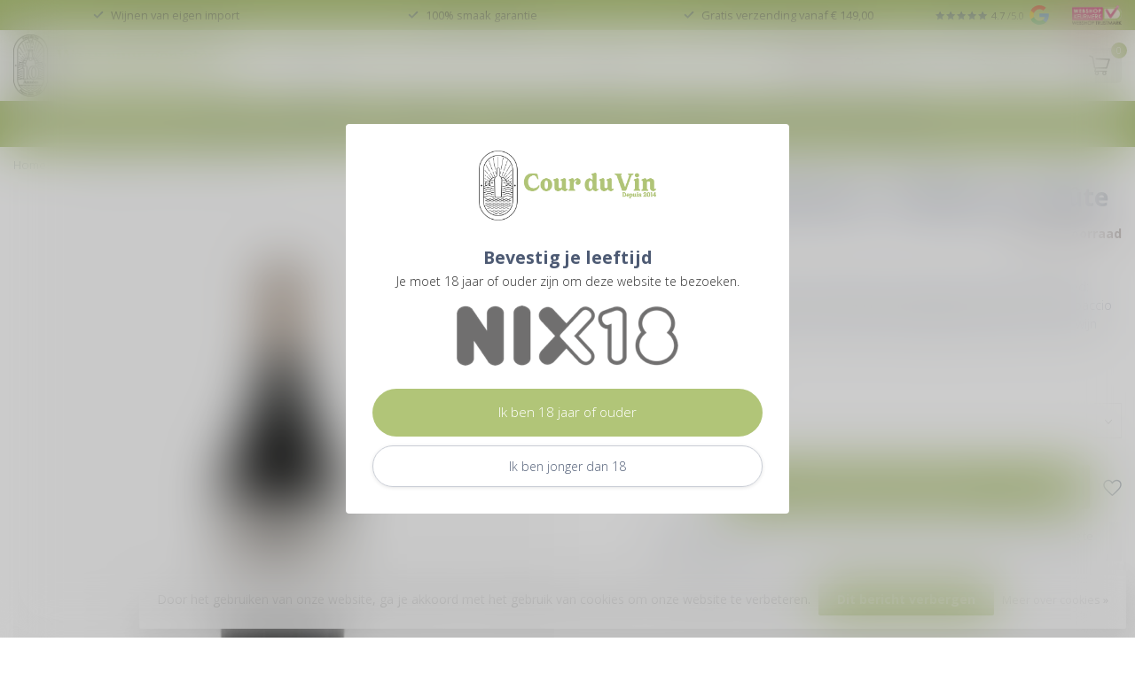

--- FILE ---
content_type: text/html;charset=utf-8
request_url: https://www.courduvin.nl/vignobles-moreau-chateau-la-voute.html
body_size: 35990
content:
<!DOCTYPE html>
<html lang="nl">
  <head>
<link rel="preconnect" href="https://cdn.webshopapp.com">
<link rel="preconnect" href="https://fonts.googleapis.com">
<link rel="preconnect" href="https://fonts.gstatic.com" crossorigin>
<!--

    Theme Proxima | v1.0.0.1807202501_0_36874
    Theme designed and created by Dyvelopment - We are true e-commerce heroes!

    For custom Lightspeed eCom development or design contact us at www.dyvelopment.com

      _____                  _                                  _   
     |  __ \                | |                                | |  
     | |  | |_   ___   _____| | ___  _ __  _ __ ___   ___ _ __ | |_ 
     | |  | | | | \ \ / / _ \ |/ _ \| '_ \| '_ ` _ \ / _ \ '_ \| __|
     | |__| | |_| |\ V /  __/ | (_) | |_) | | | | | |  __/ | | | |_ 
     |_____/ \__, | \_/ \___|_|\___/| .__/|_| |_| |_|\___|_| |_|\__|
              __/ |                 | |                             
             |___/                  |_|                             
-->


<meta charset="utf-8"/>
<!-- [START] 'blocks/head.rain' -->
<!--

  (c) 2008-2026 Lightspeed Netherlands B.V.
  http://www.lightspeedhq.com
  Generated: 15-01-2026 @ 14:42:05

-->
<link rel="canonical" href="https://www.courduvin.nl/vignobles-moreau-chateau-la-voute.html"/>
<link rel="alternate" href="https://www.courduvin.nl/index.rss" type="application/rss+xml" title="Nieuwe producten"/>
<link href="https://cdn.webshopapp.com/assets/cookielaw.css?2025-02-20" rel="stylesheet" type="text/css"/>
<meta name="robots" content="noodp,noydir"/>
<meta name="google-site-verification" content="ut5Dvd-nxK704IcHj3URuAd54LFVfhsFIt--yHzS3ZE"/>
<meta property="og:url" content="https://www.courduvin.nl/vignobles-moreau-chateau-la-voute.html?source=facebook"/>
<meta property="og:site_name" content="Cour du Vin"/>
<meta property="og:title" content="Vignobles Moreau - Château La Voûte"/>
<meta property="og:description" content="Vignobles Moreau - Château La Voûte  uit de Bordeaux welke goed gecombineerd kan worden met elegant bereiden vleesgerechten met fijne smaken."/>
<meta property="og:image" content="https://cdn.webshopapp.com/shops/36874/files/208454969/vignobles-moreau-chateau-la-voute.jpg"/>
<script>
/* DyApps Theme Addons config */
if( !window.dyapps ){ window.dyapps = {}; }
window.dyapps.addons = {
 "enabled": true,
 "created_at": "29-07-2023 18:29:26",
 "settings": {
    "matrix_separator": ",",
    "filterGroupSwatches": [],
    "swatchesForCustomFields": [],
    "plan": {
     "can_variant_group": true,
     "can_stockify": true,
     "can_vat_switcher": true,
     "can_age_popup": true,
     "can_custom_qty": false,
     "can_data01_colors": true
    },
    "advancedVariants": {
     "enabled": false,
     "price_in_dropdown": true,
     "stockify_in_dropdown": true,
     "disable_out_of_stock": true,
     "grid_swatches_container_selector": ".dy-collection-grid-swatch-holder",
     "grid_swatches_position": "left",
     "grid_swatches_max_colors": 4,
     "grid_swatches_enabled": true,
     "variant_status_icon": false,
     "display_type": "select",
     "product_swatches_size": "default",
     "live_pricing": true
    },
    "age_popup": {
     "enabled": true,
     "logo_url": "https://cdn.webshopapp.com/shops/36874/files/412378625/courduvin-logo-fc.png",
     "image_footer_url": "",
     "text": {
                 
        "nl": {
         "content": "<h3>Bevestig je leeftijd<\/h3> <p>Je moet 18 jaar of ouder zijn om deze website te bezoeken.<\/p> <p><img alt=\"\" src=\"https:\/\/cdn.webshopapp.com\/shops\/36874\/files\/404760991\/8506d99d-995f-489b-911d-e725529388d9.png\" style=\"width: 250px; height: 68px;\" \/><\/p>",
         "content_no": "<h3>Sorry!<\/h3> <p>Je kunt deze website helaas niet bezoeken.<\/p>",
         "button_yes": "Ik ben 18 jaar of ouder",
         "button_no": "Ik ben jonger dan 18",
        }        }
    },
    "stockify": {
     "enabled": false,
     "stock_trigger_type": "outofstock",
     "optin_policy": false,
     "api": "https://my.dyapps.io/api/public/6a0bf88960/stockify/subscribe",
     "text": {
                 
        "nl": {
         "email_placeholder": "Jouw e-mailadres",
         "button_trigger": "Geef me een seintje bij voorraad",
         "button_submit": "Houd me op de hoogte!",
         "title": "Laat je e-mailadres achter",
         "desc": "Helaas is dit product momenteel uitverkocht. Laat je e-mailadres achter en we sturen je een e-mail wanneer het product weer beschikbaar is.",
         "bottom_text": "We gebruiken je gegevens alleen voor deze email. Meer info in onze <a href=\"\/service\/privacy-policy\/\" target=\"_blank\">privacy policy<\/a>."
        }        }
    },
    "categoryBanners": {
     "enabled": true,
     "mobile_breakpoint": "576px",
     "category_banner": [],
     "banners": {
        
        "275": {
                         
        }       }
    }
 },
 "swatches": {
 "default": {"is_default": true, "type": "multi", "values": {"background-size": "10px 10px", "background-position": "0 0, 0 5px, 5px -5px, -5px 0px", "background-image": "linear-gradient(45deg, rgba(100,100,100,0.3) 25%, transparent 25%),  linear-gradient(-45deg, rgba(100,100,100,0.3) 25%, transparent 25%),  linear-gradient(45deg, transparent 75%, rgba(100,100,100,0.3) 75%),  linear-gradient(-45deg, transparent 75%, rgba(100,100,100,0.3) 75%)"}} ,   }
};
(function () {
 var s = document.createElement('style');
 s.innerText = '.copyright>span:nth-child(2){ display: none; }';
 document.head.appendChild(s);
})();
</script>
<!--[if lt IE 9]>
<script src="https://cdn.webshopapp.com/assets/html5shiv.js?2025-02-20"></script>
<![endif]-->
<!-- [END] 'blocks/head.rain' -->

<title>Vignobles Moreau - Château La Voûte - Cour du Vin</title>

<meta name="dyapps-addons-enabled" content="true">
<meta name="dyapps-addons-version" content="2022081001">
<meta name="dyapps-theme-name" content="Proxima">
<meta name="dyapps-theme-editor" content="false">

<meta name="description" content="Vignobles Moreau - Château La Voûte  uit de Bordeaux welke goed gecombineerd kan worden met elegant bereiden vleesgerechten met fijne smaken." />
<meta name="keywords" content="Vignobles, Moreau, -, Château, La, Voûte, wijnhandel, webwinkel, wijnimporteur, Frankrijk, Franse, wijn, spijs, menukaart, France, vinoloog, box, Vin, Wijnmakers, kopen, webshop, riel, Tilburg, Brabant, wijnkelder, biologische, biodynamische, wijne" />

<meta http-equiv="X-UA-Compatible" content="IE=edge">
<meta name="viewport" content="width=device-width, initial-scale=1">

<link rel="shortcut icon" href="https://cdn.webshopapp.com/shops/36874/themes/174539/v/2584153/assets/favicon.ico?20250721150453" type="image/x-icon" />
<link rel="preload" as="image" href="https://cdn.webshopapp.com/shops/36874/themes/174539/v/2298173/assets/logo.png?20240423074252">


	<link rel="preload" as="image" href="https://cdn.webshopapp.com/shops/36874/files/208454969/650x750x2/vignobles-moreau-chateau-la-voute.jpg">

<script src="https://cdn.webshopapp.com/shops/36874/themes/174539/assets/jquery-1-12-4-min.js?2025072116000020210102171433" defer></script>
<script>if(navigator.userAgent.indexOf("MSIE ") > -1 || navigator.userAgent.indexOf("Trident/") > -1) { document.write('<script src="https://cdn.webshopapp.com/shops/36874/themes/174539/assets/intersection-observer-polyfill.js?2025072116000020210102171433">\x3C/script>') }</script>

<style>/*!
 * Bootstrap Reboot v4.6.1 (https://getbootstrap.com/)
 * Copyright 2011-2021 The Bootstrap Authors
 * Copyright 2011-2021 Twitter, Inc.
 * Licensed under MIT (https://github.com/twbs/bootstrap/blob/main/LICENSE)
 * Forked from Normalize.css, licensed MIT (https://github.com/necolas/normalize.css/blob/master/LICENSE.md)
 */*,*::before,*::after{box-sizing:border-box}html{font-family:sans-serif;line-height:1.15;-webkit-text-size-adjust:100%;-webkit-tap-highlight-color:rgba(0,0,0,0)}article,aside,figcaption,figure,footer,header,hgroup,main,nav,section{display:block}body{margin:0;font-family:-apple-system,BlinkMacSystemFont,"Segoe UI",Roboto,"Helvetica Neue",Arial,"Noto Sans","Liberation Sans",sans-serif,"Apple Color Emoji","Segoe UI Emoji","Segoe UI Symbol","Noto Color Emoji";font-size:1rem;font-weight:400;line-height:1.42857143;color:#212529;text-align:left;background-color:#fff}[tabindex="-1"]:focus:not(:focus-visible){outline:0 !important}hr{box-sizing:content-box;height:0;overflow:visible}h1,h2,h3,h4,h5,h6{margin-top:0;margin-bottom:.5rem}p{margin-top:0;margin-bottom:1rem}abbr[title],abbr[data-original-title]{text-decoration:underline;text-decoration:underline dotted;cursor:help;border-bottom:0;text-decoration-skip-ink:none}address{margin-bottom:1rem;font-style:normal;line-height:inherit}ol,ul,dl{margin-top:0;margin-bottom:1rem}ol ol,ul ul,ol ul,ul ol{margin-bottom:0}dt{font-weight:700}dd{margin-bottom:.5rem;margin-left:0}blockquote{margin:0 0 1rem}b,strong{font-weight:bolder}small{font-size:80%}sub,sup{position:relative;font-size:75%;line-height:0;vertical-align:baseline}sub{bottom:-0.25em}sup{top:-0.5em}a{color:#007bff;text-decoration:none;background-color:transparent}a:hover{color:#0056b3;text-decoration:underline}a:not([href]):not([class]){color:inherit;text-decoration:none}a:not([href]):not([class]):hover{color:inherit;text-decoration:none}pre,code,kbd,samp{font-family:SFMono-Regular,Menlo,Monaco,Consolas,"Liberation Mono","Courier New",monospace;font-size:1em}pre{margin-top:0;margin-bottom:1rem;overflow:auto;-ms-overflow-style:scrollbar}figure{margin:0 0 1rem}img{vertical-align:middle;border-style:none}svg{overflow:hidden;vertical-align:middle}table{border-collapse:collapse}caption{padding-top:.75rem;padding-bottom:.75rem;color:#6c757d;text-align:left;caption-side:bottom}th{text-align:inherit;text-align:-webkit-match-parent}label{display:inline-block;margin-bottom:.5rem}button{border-radius:0}button:focus:not(:focus-visible){outline:0}input,button,select,optgroup,textarea{margin:0;font-family:inherit;font-size:inherit;line-height:inherit}button,input{overflow:visible}button,select{text-transform:none}[role=button]{cursor:pointer}select{word-wrap:normal}button,[type=button],[type=reset],[type=submit]{-webkit-appearance:button}button:not(:disabled),[type=button]:not(:disabled),[type=reset]:not(:disabled),[type=submit]:not(:disabled){cursor:pointer}button::-moz-focus-inner,[type=button]::-moz-focus-inner,[type=reset]::-moz-focus-inner,[type=submit]::-moz-focus-inner{padding:0;border-style:none}input[type=radio],input[type=checkbox]{box-sizing:border-box;padding:0}textarea{overflow:auto;resize:vertical}fieldset{min-width:0;padding:0;margin:0;border:0}legend{display:block;width:100%;max-width:100%;padding:0;margin-bottom:.5rem;font-size:1.5rem;line-height:inherit;color:inherit;white-space:normal}progress{vertical-align:baseline}[type=number]::-webkit-inner-spin-button,[type=number]::-webkit-outer-spin-button{height:auto}[type=search]{outline-offset:-2px;-webkit-appearance:none}[type=search]::-webkit-search-decoration{-webkit-appearance:none}::-webkit-file-upload-button{font:inherit;-webkit-appearance:button}output{display:inline-block}summary{display:list-item;cursor:pointer}template{display:none}[hidden]{display:none !important}/*!
 * Bootstrap Grid v4.6.1 (https://getbootstrap.com/)
 * Copyright 2011-2021 The Bootstrap Authors
 * Copyright 2011-2021 Twitter, Inc.
 * Licensed under MIT (https://github.com/twbs/bootstrap/blob/main/LICENSE)
 */html{box-sizing:border-box;-ms-overflow-style:scrollbar}*,*::before,*::after{box-sizing:inherit}.container,.container-fluid,.container-xl,.container-lg,.container-md,.container-sm{width:100%;padding-right:15px;padding-left:15px;margin-right:auto;margin-left:auto}@media(min-width: 576px){.container-sm,.container{max-width:540px}}@media(min-width: 768px){.container-md,.container-sm,.container{max-width:720px}}@media(min-width: 992px){.container-lg,.container-md,.container-sm,.container{max-width:960px}}@media(min-width: 1200px){.container-xl,.container-lg,.container-md,.container-sm,.container{max-width:1140px}}.row{display:flex;flex-wrap:wrap;margin-right:-15px;margin-left:-15px}.no-gutters{margin-right:0;margin-left:0}.no-gutters>.col,.no-gutters>[class*=col-]{padding-right:0;padding-left:0}.col-xl,.col-xl-auto,.col-xl-12,.col-xl-11,.col-xl-10,.col-xl-9,.col-xl-8,.col-xl-7,.col-xl-6,.col-xl-5,.col-xl-4,.col-xl-3,.col-xl-2,.col-xl-1,.col-lg,.col-lg-auto,.col-lg-12,.col-lg-11,.col-lg-10,.col-lg-9,.col-lg-8,.col-lg-7,.col-lg-6,.col-lg-5,.col-lg-4,.col-lg-3,.col-lg-2,.col-lg-1,.col-md,.col-md-auto,.col-md-12,.col-md-11,.col-md-10,.col-md-9,.col-md-8,.col-md-7,.col-md-6,.col-md-5,.col-md-4,.col-md-3,.col-md-2,.col-md-1,.col-sm,.col-sm-auto,.col-sm-12,.col-sm-11,.col-sm-10,.col-sm-9,.col-sm-8,.col-sm-7,.col-sm-6,.col-sm-5,.col-sm-4,.col-sm-3,.col-sm-2,.col-sm-1,.col,.col-auto,.col-12,.col-11,.col-10,.col-9,.col-8,.col-7,.col-6,.col-5,.col-4,.col-3,.col-2,.col-1{position:relative;width:100%;padding-right:15px;padding-left:15px}.col{flex-basis:0;flex-grow:1;max-width:100%}.row-cols-1>*{flex:0 0 100%;max-width:100%}.row-cols-2>*{flex:0 0 50%;max-width:50%}.row-cols-3>*{flex:0 0 33.3333333333%;max-width:33.3333333333%}.row-cols-4>*{flex:0 0 25%;max-width:25%}.row-cols-5>*{flex:0 0 20%;max-width:20%}.row-cols-6>*{flex:0 0 16.6666666667%;max-width:16.6666666667%}.col-auto{flex:0 0 auto;width:auto;max-width:100%}.col-1{flex:0 0 8.33333333%;max-width:8.33333333%}.col-2{flex:0 0 16.66666667%;max-width:16.66666667%}.col-3{flex:0 0 25%;max-width:25%}.col-4{flex:0 0 33.33333333%;max-width:33.33333333%}.col-5{flex:0 0 41.66666667%;max-width:41.66666667%}.col-6{flex:0 0 50%;max-width:50%}.col-7{flex:0 0 58.33333333%;max-width:58.33333333%}.col-8{flex:0 0 66.66666667%;max-width:66.66666667%}.col-9{flex:0 0 75%;max-width:75%}.col-10{flex:0 0 83.33333333%;max-width:83.33333333%}.col-11{flex:0 0 91.66666667%;max-width:91.66666667%}.col-12{flex:0 0 100%;max-width:100%}.order-first{order:-1}.order-last{order:13}.order-0{order:0}.order-1{order:1}.order-2{order:2}.order-3{order:3}.order-4{order:4}.order-5{order:5}.order-6{order:6}.order-7{order:7}.order-8{order:8}.order-9{order:9}.order-10{order:10}.order-11{order:11}.order-12{order:12}.offset-1{margin-left:8.33333333%}.offset-2{margin-left:16.66666667%}.offset-3{margin-left:25%}.offset-4{margin-left:33.33333333%}.offset-5{margin-left:41.66666667%}.offset-6{margin-left:50%}.offset-7{margin-left:58.33333333%}.offset-8{margin-left:66.66666667%}.offset-9{margin-left:75%}.offset-10{margin-left:83.33333333%}.offset-11{margin-left:91.66666667%}@media(min-width: 576px){.col-sm{flex-basis:0;flex-grow:1;max-width:100%}.row-cols-sm-1>*{flex:0 0 100%;max-width:100%}.row-cols-sm-2>*{flex:0 0 50%;max-width:50%}.row-cols-sm-3>*{flex:0 0 33.3333333333%;max-width:33.3333333333%}.row-cols-sm-4>*{flex:0 0 25%;max-width:25%}.row-cols-sm-5>*{flex:0 0 20%;max-width:20%}.row-cols-sm-6>*{flex:0 0 16.6666666667%;max-width:16.6666666667%}.col-sm-auto{flex:0 0 auto;width:auto;max-width:100%}.col-sm-1{flex:0 0 8.33333333%;max-width:8.33333333%}.col-sm-2{flex:0 0 16.66666667%;max-width:16.66666667%}.col-sm-3{flex:0 0 25%;max-width:25%}.col-sm-4{flex:0 0 33.33333333%;max-width:33.33333333%}.col-sm-5{flex:0 0 41.66666667%;max-width:41.66666667%}.col-sm-6{flex:0 0 50%;max-width:50%}.col-sm-7{flex:0 0 58.33333333%;max-width:58.33333333%}.col-sm-8{flex:0 0 66.66666667%;max-width:66.66666667%}.col-sm-9{flex:0 0 75%;max-width:75%}.col-sm-10{flex:0 0 83.33333333%;max-width:83.33333333%}.col-sm-11{flex:0 0 91.66666667%;max-width:91.66666667%}.col-sm-12{flex:0 0 100%;max-width:100%}.order-sm-first{order:-1}.order-sm-last{order:13}.order-sm-0{order:0}.order-sm-1{order:1}.order-sm-2{order:2}.order-sm-3{order:3}.order-sm-4{order:4}.order-sm-5{order:5}.order-sm-6{order:6}.order-sm-7{order:7}.order-sm-8{order:8}.order-sm-9{order:9}.order-sm-10{order:10}.order-sm-11{order:11}.order-sm-12{order:12}.offset-sm-0{margin-left:0}.offset-sm-1{margin-left:8.33333333%}.offset-sm-2{margin-left:16.66666667%}.offset-sm-3{margin-left:25%}.offset-sm-4{margin-left:33.33333333%}.offset-sm-5{margin-left:41.66666667%}.offset-sm-6{margin-left:50%}.offset-sm-7{margin-left:58.33333333%}.offset-sm-8{margin-left:66.66666667%}.offset-sm-9{margin-left:75%}.offset-sm-10{margin-left:83.33333333%}.offset-sm-11{margin-left:91.66666667%}}@media(min-width: 768px){.col-md{flex-basis:0;flex-grow:1;max-width:100%}.row-cols-md-1>*{flex:0 0 100%;max-width:100%}.row-cols-md-2>*{flex:0 0 50%;max-width:50%}.row-cols-md-3>*{flex:0 0 33.3333333333%;max-width:33.3333333333%}.row-cols-md-4>*{flex:0 0 25%;max-width:25%}.row-cols-md-5>*{flex:0 0 20%;max-width:20%}.row-cols-md-6>*{flex:0 0 16.6666666667%;max-width:16.6666666667%}.col-md-auto{flex:0 0 auto;width:auto;max-width:100%}.col-md-1{flex:0 0 8.33333333%;max-width:8.33333333%}.col-md-2{flex:0 0 16.66666667%;max-width:16.66666667%}.col-md-3{flex:0 0 25%;max-width:25%}.col-md-4{flex:0 0 33.33333333%;max-width:33.33333333%}.col-md-5{flex:0 0 41.66666667%;max-width:41.66666667%}.col-md-6{flex:0 0 50%;max-width:50%}.col-md-7{flex:0 0 58.33333333%;max-width:58.33333333%}.col-md-8{flex:0 0 66.66666667%;max-width:66.66666667%}.col-md-9{flex:0 0 75%;max-width:75%}.col-md-10{flex:0 0 83.33333333%;max-width:83.33333333%}.col-md-11{flex:0 0 91.66666667%;max-width:91.66666667%}.col-md-12{flex:0 0 100%;max-width:100%}.order-md-first{order:-1}.order-md-last{order:13}.order-md-0{order:0}.order-md-1{order:1}.order-md-2{order:2}.order-md-3{order:3}.order-md-4{order:4}.order-md-5{order:5}.order-md-6{order:6}.order-md-7{order:7}.order-md-8{order:8}.order-md-9{order:9}.order-md-10{order:10}.order-md-11{order:11}.order-md-12{order:12}.offset-md-0{margin-left:0}.offset-md-1{margin-left:8.33333333%}.offset-md-2{margin-left:16.66666667%}.offset-md-3{margin-left:25%}.offset-md-4{margin-left:33.33333333%}.offset-md-5{margin-left:41.66666667%}.offset-md-6{margin-left:50%}.offset-md-7{margin-left:58.33333333%}.offset-md-8{margin-left:66.66666667%}.offset-md-9{margin-left:75%}.offset-md-10{margin-left:83.33333333%}.offset-md-11{margin-left:91.66666667%}}@media(min-width: 992px){.col-lg{flex-basis:0;flex-grow:1;max-width:100%}.row-cols-lg-1>*{flex:0 0 100%;max-width:100%}.row-cols-lg-2>*{flex:0 0 50%;max-width:50%}.row-cols-lg-3>*{flex:0 0 33.3333333333%;max-width:33.3333333333%}.row-cols-lg-4>*{flex:0 0 25%;max-width:25%}.row-cols-lg-5>*{flex:0 0 20%;max-width:20%}.row-cols-lg-6>*{flex:0 0 16.6666666667%;max-width:16.6666666667%}.col-lg-auto{flex:0 0 auto;width:auto;max-width:100%}.col-lg-1{flex:0 0 8.33333333%;max-width:8.33333333%}.col-lg-2{flex:0 0 16.66666667%;max-width:16.66666667%}.col-lg-3{flex:0 0 25%;max-width:25%}.col-lg-4{flex:0 0 33.33333333%;max-width:33.33333333%}.col-lg-5{flex:0 0 41.66666667%;max-width:41.66666667%}.col-lg-6{flex:0 0 50%;max-width:50%}.col-lg-7{flex:0 0 58.33333333%;max-width:58.33333333%}.col-lg-8{flex:0 0 66.66666667%;max-width:66.66666667%}.col-lg-9{flex:0 0 75%;max-width:75%}.col-lg-10{flex:0 0 83.33333333%;max-width:83.33333333%}.col-lg-11{flex:0 0 91.66666667%;max-width:91.66666667%}.col-lg-12{flex:0 0 100%;max-width:100%}.order-lg-first{order:-1}.order-lg-last{order:13}.order-lg-0{order:0}.order-lg-1{order:1}.order-lg-2{order:2}.order-lg-3{order:3}.order-lg-4{order:4}.order-lg-5{order:5}.order-lg-6{order:6}.order-lg-7{order:7}.order-lg-8{order:8}.order-lg-9{order:9}.order-lg-10{order:10}.order-lg-11{order:11}.order-lg-12{order:12}.offset-lg-0{margin-left:0}.offset-lg-1{margin-left:8.33333333%}.offset-lg-2{margin-left:16.66666667%}.offset-lg-3{margin-left:25%}.offset-lg-4{margin-left:33.33333333%}.offset-lg-5{margin-left:41.66666667%}.offset-lg-6{margin-left:50%}.offset-lg-7{margin-left:58.33333333%}.offset-lg-8{margin-left:66.66666667%}.offset-lg-9{margin-left:75%}.offset-lg-10{margin-left:83.33333333%}.offset-lg-11{margin-left:91.66666667%}}@media(min-width: 1200px){.col-xl{flex-basis:0;flex-grow:1;max-width:100%}.row-cols-xl-1>*{flex:0 0 100%;max-width:100%}.row-cols-xl-2>*{flex:0 0 50%;max-width:50%}.row-cols-xl-3>*{flex:0 0 33.3333333333%;max-width:33.3333333333%}.row-cols-xl-4>*{flex:0 0 25%;max-width:25%}.row-cols-xl-5>*{flex:0 0 20%;max-width:20%}.row-cols-xl-6>*{flex:0 0 16.6666666667%;max-width:16.6666666667%}.col-xl-auto{flex:0 0 auto;width:auto;max-width:100%}.col-xl-1{flex:0 0 8.33333333%;max-width:8.33333333%}.col-xl-2{flex:0 0 16.66666667%;max-width:16.66666667%}.col-xl-3{flex:0 0 25%;max-width:25%}.col-xl-4{flex:0 0 33.33333333%;max-width:33.33333333%}.col-xl-5{flex:0 0 41.66666667%;max-width:41.66666667%}.col-xl-6{flex:0 0 50%;max-width:50%}.col-xl-7{flex:0 0 58.33333333%;max-width:58.33333333%}.col-xl-8{flex:0 0 66.66666667%;max-width:66.66666667%}.col-xl-9{flex:0 0 75%;max-width:75%}.col-xl-10{flex:0 0 83.33333333%;max-width:83.33333333%}.col-xl-11{flex:0 0 91.66666667%;max-width:91.66666667%}.col-xl-12{flex:0 0 100%;max-width:100%}.order-xl-first{order:-1}.order-xl-last{order:13}.order-xl-0{order:0}.order-xl-1{order:1}.order-xl-2{order:2}.order-xl-3{order:3}.order-xl-4{order:4}.order-xl-5{order:5}.order-xl-6{order:6}.order-xl-7{order:7}.order-xl-8{order:8}.order-xl-9{order:9}.order-xl-10{order:10}.order-xl-11{order:11}.order-xl-12{order:12}.offset-xl-0{margin-left:0}.offset-xl-1{margin-left:8.33333333%}.offset-xl-2{margin-left:16.66666667%}.offset-xl-3{margin-left:25%}.offset-xl-4{margin-left:33.33333333%}.offset-xl-5{margin-left:41.66666667%}.offset-xl-6{margin-left:50%}.offset-xl-7{margin-left:58.33333333%}.offset-xl-8{margin-left:66.66666667%}.offset-xl-9{margin-left:75%}.offset-xl-10{margin-left:83.33333333%}.offset-xl-11{margin-left:91.66666667%}}.d-none{display:none !important}.d-inline{display:inline !important}.d-inline-block{display:inline-block !important}.d-block{display:block !important}.d-table{display:table !important}.d-table-row{display:table-row !important}.d-table-cell{display:table-cell !important}.d-flex{display:flex !important}.d-inline-flex{display:inline-flex !important}@media(min-width: 576px){.d-sm-none{display:none !important}.d-sm-inline{display:inline !important}.d-sm-inline-block{display:inline-block !important}.d-sm-block{display:block !important}.d-sm-table{display:table !important}.d-sm-table-row{display:table-row !important}.d-sm-table-cell{display:table-cell !important}.d-sm-flex{display:flex !important}.d-sm-inline-flex{display:inline-flex !important}}@media(min-width: 768px){.d-md-none{display:none !important}.d-md-inline{display:inline !important}.d-md-inline-block{display:inline-block !important}.d-md-block{display:block !important}.d-md-table{display:table !important}.d-md-table-row{display:table-row !important}.d-md-table-cell{display:table-cell !important}.d-md-flex{display:flex !important}.d-md-inline-flex{display:inline-flex !important}}@media(min-width: 992px){.d-lg-none{display:none !important}.d-lg-inline{display:inline !important}.d-lg-inline-block{display:inline-block !important}.d-lg-block{display:block !important}.d-lg-table{display:table !important}.d-lg-table-row{display:table-row !important}.d-lg-table-cell{display:table-cell !important}.d-lg-flex{display:flex !important}.d-lg-inline-flex{display:inline-flex !important}}@media(min-width: 1200px){.d-xl-none{display:none !important}.d-xl-inline{display:inline !important}.d-xl-inline-block{display:inline-block !important}.d-xl-block{display:block !important}.d-xl-table{display:table !important}.d-xl-table-row{display:table-row !important}.d-xl-table-cell{display:table-cell !important}.d-xl-flex{display:flex !important}.d-xl-inline-flex{display:inline-flex !important}}@media print{.d-print-none{display:none !important}.d-print-inline{display:inline !important}.d-print-inline-block{display:inline-block !important}.d-print-block{display:block !important}.d-print-table{display:table !important}.d-print-table-row{display:table-row !important}.d-print-table-cell{display:table-cell !important}.d-print-flex{display:flex !important}.d-print-inline-flex{display:inline-flex !important}}.flex-row{flex-direction:row !important}.flex-column{flex-direction:column !important}.flex-row-reverse{flex-direction:row-reverse !important}.flex-column-reverse{flex-direction:column-reverse !important}.flex-wrap{flex-wrap:wrap !important}.flex-nowrap{flex-wrap:nowrap !important}.flex-wrap-reverse{flex-wrap:wrap-reverse !important}.flex-fill{flex:1 1 auto !important}.flex-grow-0{flex-grow:0 !important}.flex-grow-1{flex-grow:1 !important}.flex-shrink-0{flex-shrink:0 !important}.flex-shrink-1{flex-shrink:1 !important}.justify-content-start{justify-content:flex-start !important}.justify-content-end{justify-content:flex-end !important}.justify-content-center{justify-content:center !important}.justify-content-between{justify-content:space-between !important}.justify-content-around{justify-content:space-around !important}.align-items-start{align-items:flex-start !important}.align-items-end{align-items:flex-end !important}.align-items-center{align-items:center !important}.align-items-baseline{align-items:baseline !important}.align-items-stretch{align-items:stretch !important}.align-content-start{align-content:flex-start !important}.align-content-end{align-content:flex-end !important}.align-content-center{align-content:center !important}.align-content-between{align-content:space-between !important}.align-content-around{align-content:space-around !important}.align-content-stretch{align-content:stretch !important}.align-self-auto{align-self:auto !important}.align-self-start{align-self:flex-start !important}.align-self-end{align-self:flex-end !important}.align-self-center{align-self:center !important}.align-self-baseline{align-self:baseline !important}.align-self-stretch{align-self:stretch !important}@media(min-width: 576px){.flex-sm-row{flex-direction:row !important}.flex-sm-column{flex-direction:column !important}.flex-sm-row-reverse{flex-direction:row-reverse !important}.flex-sm-column-reverse{flex-direction:column-reverse !important}.flex-sm-wrap{flex-wrap:wrap !important}.flex-sm-nowrap{flex-wrap:nowrap !important}.flex-sm-wrap-reverse{flex-wrap:wrap-reverse !important}.flex-sm-fill{flex:1 1 auto !important}.flex-sm-grow-0{flex-grow:0 !important}.flex-sm-grow-1{flex-grow:1 !important}.flex-sm-shrink-0{flex-shrink:0 !important}.flex-sm-shrink-1{flex-shrink:1 !important}.justify-content-sm-start{justify-content:flex-start !important}.justify-content-sm-end{justify-content:flex-end !important}.justify-content-sm-center{justify-content:center !important}.justify-content-sm-between{justify-content:space-between !important}.justify-content-sm-around{justify-content:space-around !important}.align-items-sm-start{align-items:flex-start !important}.align-items-sm-end{align-items:flex-end !important}.align-items-sm-center{align-items:center !important}.align-items-sm-baseline{align-items:baseline !important}.align-items-sm-stretch{align-items:stretch !important}.align-content-sm-start{align-content:flex-start !important}.align-content-sm-end{align-content:flex-end !important}.align-content-sm-center{align-content:center !important}.align-content-sm-between{align-content:space-between !important}.align-content-sm-around{align-content:space-around !important}.align-content-sm-stretch{align-content:stretch !important}.align-self-sm-auto{align-self:auto !important}.align-self-sm-start{align-self:flex-start !important}.align-self-sm-end{align-self:flex-end !important}.align-self-sm-center{align-self:center !important}.align-self-sm-baseline{align-self:baseline !important}.align-self-sm-stretch{align-self:stretch !important}}@media(min-width: 768px){.flex-md-row{flex-direction:row !important}.flex-md-column{flex-direction:column !important}.flex-md-row-reverse{flex-direction:row-reverse !important}.flex-md-column-reverse{flex-direction:column-reverse !important}.flex-md-wrap{flex-wrap:wrap !important}.flex-md-nowrap{flex-wrap:nowrap !important}.flex-md-wrap-reverse{flex-wrap:wrap-reverse !important}.flex-md-fill{flex:1 1 auto !important}.flex-md-grow-0{flex-grow:0 !important}.flex-md-grow-1{flex-grow:1 !important}.flex-md-shrink-0{flex-shrink:0 !important}.flex-md-shrink-1{flex-shrink:1 !important}.justify-content-md-start{justify-content:flex-start !important}.justify-content-md-end{justify-content:flex-end !important}.justify-content-md-center{justify-content:center !important}.justify-content-md-between{justify-content:space-between !important}.justify-content-md-around{justify-content:space-around !important}.align-items-md-start{align-items:flex-start !important}.align-items-md-end{align-items:flex-end !important}.align-items-md-center{align-items:center !important}.align-items-md-baseline{align-items:baseline !important}.align-items-md-stretch{align-items:stretch !important}.align-content-md-start{align-content:flex-start !important}.align-content-md-end{align-content:flex-end !important}.align-content-md-center{align-content:center !important}.align-content-md-between{align-content:space-between !important}.align-content-md-around{align-content:space-around !important}.align-content-md-stretch{align-content:stretch !important}.align-self-md-auto{align-self:auto !important}.align-self-md-start{align-self:flex-start !important}.align-self-md-end{align-self:flex-end !important}.align-self-md-center{align-self:center !important}.align-self-md-baseline{align-self:baseline !important}.align-self-md-stretch{align-self:stretch !important}}@media(min-width: 992px){.flex-lg-row{flex-direction:row !important}.flex-lg-column{flex-direction:column !important}.flex-lg-row-reverse{flex-direction:row-reverse !important}.flex-lg-column-reverse{flex-direction:column-reverse !important}.flex-lg-wrap{flex-wrap:wrap !important}.flex-lg-nowrap{flex-wrap:nowrap !important}.flex-lg-wrap-reverse{flex-wrap:wrap-reverse !important}.flex-lg-fill{flex:1 1 auto !important}.flex-lg-grow-0{flex-grow:0 !important}.flex-lg-grow-1{flex-grow:1 !important}.flex-lg-shrink-0{flex-shrink:0 !important}.flex-lg-shrink-1{flex-shrink:1 !important}.justify-content-lg-start{justify-content:flex-start !important}.justify-content-lg-end{justify-content:flex-end !important}.justify-content-lg-center{justify-content:center !important}.justify-content-lg-between{justify-content:space-between !important}.justify-content-lg-around{justify-content:space-around !important}.align-items-lg-start{align-items:flex-start !important}.align-items-lg-end{align-items:flex-end !important}.align-items-lg-center{align-items:center !important}.align-items-lg-baseline{align-items:baseline !important}.align-items-lg-stretch{align-items:stretch !important}.align-content-lg-start{align-content:flex-start !important}.align-content-lg-end{align-content:flex-end !important}.align-content-lg-center{align-content:center !important}.align-content-lg-between{align-content:space-between !important}.align-content-lg-around{align-content:space-around !important}.align-content-lg-stretch{align-content:stretch !important}.align-self-lg-auto{align-self:auto !important}.align-self-lg-start{align-self:flex-start !important}.align-self-lg-end{align-self:flex-end !important}.align-self-lg-center{align-self:center !important}.align-self-lg-baseline{align-self:baseline !important}.align-self-lg-stretch{align-self:stretch !important}}@media(min-width: 1200px){.flex-xl-row{flex-direction:row !important}.flex-xl-column{flex-direction:column !important}.flex-xl-row-reverse{flex-direction:row-reverse !important}.flex-xl-column-reverse{flex-direction:column-reverse !important}.flex-xl-wrap{flex-wrap:wrap !important}.flex-xl-nowrap{flex-wrap:nowrap !important}.flex-xl-wrap-reverse{flex-wrap:wrap-reverse !important}.flex-xl-fill{flex:1 1 auto !important}.flex-xl-grow-0{flex-grow:0 !important}.flex-xl-grow-1{flex-grow:1 !important}.flex-xl-shrink-0{flex-shrink:0 !important}.flex-xl-shrink-1{flex-shrink:1 !important}.justify-content-xl-start{justify-content:flex-start !important}.justify-content-xl-end{justify-content:flex-end !important}.justify-content-xl-center{justify-content:center !important}.justify-content-xl-between{justify-content:space-between !important}.justify-content-xl-around{justify-content:space-around !important}.align-items-xl-start{align-items:flex-start !important}.align-items-xl-end{align-items:flex-end !important}.align-items-xl-center{align-items:center !important}.align-items-xl-baseline{align-items:baseline !important}.align-items-xl-stretch{align-items:stretch !important}.align-content-xl-start{align-content:flex-start !important}.align-content-xl-end{align-content:flex-end !important}.align-content-xl-center{align-content:center !important}.align-content-xl-between{align-content:space-between !important}.align-content-xl-around{align-content:space-around !important}.align-content-xl-stretch{align-content:stretch !important}.align-self-xl-auto{align-self:auto !important}.align-self-xl-start{align-self:flex-start !important}.align-self-xl-end{align-self:flex-end !important}.align-self-xl-center{align-self:center !important}.align-self-xl-baseline{align-self:baseline !important}.align-self-xl-stretch{align-self:stretch !important}}.m-0{margin:0 !important}.mt-0,.my-0{margin-top:0 !important}.mr-0,.mx-0{margin-right:0 !important}.mb-0,.my-0{margin-bottom:0 !important}.ml-0,.mx-0{margin-left:0 !important}.m-1{margin:5px !important}.mt-1,.my-1{margin-top:5px !important}.mr-1,.mx-1{margin-right:5px !important}.mb-1,.my-1{margin-bottom:5px !important}.ml-1,.mx-1{margin-left:5px !important}.m-2{margin:10px !important}.mt-2,.my-2{margin-top:10px !important}.mr-2,.mx-2{margin-right:10px !important}.mb-2,.my-2{margin-bottom:10px !important}.ml-2,.mx-2{margin-left:10px !important}.m-3{margin:15px !important}.mt-3,.my-3{margin-top:15px !important}.mr-3,.mx-3{margin-right:15px !important}.mb-3,.my-3{margin-bottom:15px !important}.ml-3,.mx-3{margin-left:15px !important}.m-4{margin:30px !important}.mt-4,.my-4{margin-top:30px !important}.mr-4,.mx-4{margin-right:30px !important}.mb-4,.my-4{margin-bottom:30px !important}.ml-4,.mx-4{margin-left:30px !important}.m-5{margin:50px !important}.mt-5,.my-5{margin-top:50px !important}.mr-5,.mx-5{margin-right:50px !important}.mb-5,.my-5{margin-bottom:50px !important}.ml-5,.mx-5{margin-left:50px !important}.m-6{margin:80px !important}.mt-6,.my-6{margin-top:80px !important}.mr-6,.mx-6{margin-right:80px !important}.mb-6,.my-6{margin-bottom:80px !important}.ml-6,.mx-6{margin-left:80px !important}.p-0{padding:0 !important}.pt-0,.py-0{padding-top:0 !important}.pr-0,.px-0{padding-right:0 !important}.pb-0,.py-0{padding-bottom:0 !important}.pl-0,.px-0{padding-left:0 !important}.p-1{padding:5px !important}.pt-1,.py-1{padding-top:5px !important}.pr-1,.px-1{padding-right:5px !important}.pb-1,.py-1{padding-bottom:5px !important}.pl-1,.px-1{padding-left:5px !important}.p-2{padding:10px !important}.pt-2,.py-2{padding-top:10px !important}.pr-2,.px-2{padding-right:10px !important}.pb-2,.py-2{padding-bottom:10px !important}.pl-2,.px-2{padding-left:10px !important}.p-3{padding:15px !important}.pt-3,.py-3{padding-top:15px !important}.pr-3,.px-3{padding-right:15px !important}.pb-3,.py-3{padding-bottom:15px !important}.pl-3,.px-3{padding-left:15px !important}.p-4{padding:30px !important}.pt-4,.py-4{padding-top:30px !important}.pr-4,.px-4{padding-right:30px !important}.pb-4,.py-4{padding-bottom:30px !important}.pl-4,.px-4{padding-left:30px !important}.p-5{padding:50px !important}.pt-5,.py-5{padding-top:50px !important}.pr-5,.px-5{padding-right:50px !important}.pb-5,.py-5{padding-bottom:50px !important}.pl-5,.px-5{padding-left:50px !important}.p-6{padding:80px !important}.pt-6,.py-6{padding-top:80px !important}.pr-6,.px-6{padding-right:80px !important}.pb-6,.py-6{padding-bottom:80px !important}.pl-6,.px-6{padding-left:80px !important}.m-n1{margin:-5px !important}.mt-n1,.my-n1{margin-top:-5px !important}.mr-n1,.mx-n1{margin-right:-5px !important}.mb-n1,.my-n1{margin-bottom:-5px !important}.ml-n1,.mx-n1{margin-left:-5px !important}.m-n2{margin:-10px !important}.mt-n2,.my-n2{margin-top:-10px !important}.mr-n2,.mx-n2{margin-right:-10px !important}.mb-n2,.my-n2{margin-bottom:-10px !important}.ml-n2,.mx-n2{margin-left:-10px !important}.m-n3{margin:-15px !important}.mt-n3,.my-n3{margin-top:-15px !important}.mr-n3,.mx-n3{margin-right:-15px !important}.mb-n3,.my-n3{margin-bottom:-15px !important}.ml-n3,.mx-n3{margin-left:-15px !important}.m-n4{margin:-30px !important}.mt-n4,.my-n4{margin-top:-30px !important}.mr-n4,.mx-n4{margin-right:-30px !important}.mb-n4,.my-n4{margin-bottom:-30px !important}.ml-n4,.mx-n4{margin-left:-30px !important}.m-n5{margin:-50px !important}.mt-n5,.my-n5{margin-top:-50px !important}.mr-n5,.mx-n5{margin-right:-50px !important}.mb-n5,.my-n5{margin-bottom:-50px !important}.ml-n5,.mx-n5{margin-left:-50px !important}.m-n6{margin:-80px !important}.mt-n6,.my-n6{margin-top:-80px !important}.mr-n6,.mx-n6{margin-right:-80px !important}.mb-n6,.my-n6{margin-bottom:-80px !important}.ml-n6,.mx-n6{margin-left:-80px !important}.m-auto{margin:auto !important}.mt-auto,.my-auto{margin-top:auto !important}.mr-auto,.mx-auto{margin-right:auto !important}.mb-auto,.my-auto{margin-bottom:auto !important}.ml-auto,.mx-auto{margin-left:auto !important}@media(min-width: 576px){.m-sm-0{margin:0 !important}.mt-sm-0,.my-sm-0{margin-top:0 !important}.mr-sm-0,.mx-sm-0{margin-right:0 !important}.mb-sm-0,.my-sm-0{margin-bottom:0 !important}.ml-sm-0,.mx-sm-0{margin-left:0 !important}.m-sm-1{margin:5px !important}.mt-sm-1,.my-sm-1{margin-top:5px !important}.mr-sm-1,.mx-sm-1{margin-right:5px !important}.mb-sm-1,.my-sm-1{margin-bottom:5px !important}.ml-sm-1,.mx-sm-1{margin-left:5px !important}.m-sm-2{margin:10px !important}.mt-sm-2,.my-sm-2{margin-top:10px !important}.mr-sm-2,.mx-sm-2{margin-right:10px !important}.mb-sm-2,.my-sm-2{margin-bottom:10px !important}.ml-sm-2,.mx-sm-2{margin-left:10px !important}.m-sm-3{margin:15px !important}.mt-sm-3,.my-sm-3{margin-top:15px !important}.mr-sm-3,.mx-sm-3{margin-right:15px !important}.mb-sm-3,.my-sm-3{margin-bottom:15px !important}.ml-sm-3,.mx-sm-3{margin-left:15px !important}.m-sm-4{margin:30px !important}.mt-sm-4,.my-sm-4{margin-top:30px !important}.mr-sm-4,.mx-sm-4{margin-right:30px !important}.mb-sm-4,.my-sm-4{margin-bottom:30px !important}.ml-sm-4,.mx-sm-4{margin-left:30px !important}.m-sm-5{margin:50px !important}.mt-sm-5,.my-sm-5{margin-top:50px !important}.mr-sm-5,.mx-sm-5{margin-right:50px !important}.mb-sm-5,.my-sm-5{margin-bottom:50px !important}.ml-sm-5,.mx-sm-5{margin-left:50px !important}.m-sm-6{margin:80px !important}.mt-sm-6,.my-sm-6{margin-top:80px !important}.mr-sm-6,.mx-sm-6{margin-right:80px !important}.mb-sm-6,.my-sm-6{margin-bottom:80px !important}.ml-sm-6,.mx-sm-6{margin-left:80px !important}.p-sm-0{padding:0 !important}.pt-sm-0,.py-sm-0{padding-top:0 !important}.pr-sm-0,.px-sm-0{padding-right:0 !important}.pb-sm-0,.py-sm-0{padding-bottom:0 !important}.pl-sm-0,.px-sm-0{padding-left:0 !important}.p-sm-1{padding:5px !important}.pt-sm-1,.py-sm-1{padding-top:5px !important}.pr-sm-1,.px-sm-1{padding-right:5px !important}.pb-sm-1,.py-sm-1{padding-bottom:5px !important}.pl-sm-1,.px-sm-1{padding-left:5px !important}.p-sm-2{padding:10px !important}.pt-sm-2,.py-sm-2{padding-top:10px !important}.pr-sm-2,.px-sm-2{padding-right:10px !important}.pb-sm-2,.py-sm-2{padding-bottom:10px !important}.pl-sm-2,.px-sm-2{padding-left:10px !important}.p-sm-3{padding:15px !important}.pt-sm-3,.py-sm-3{padding-top:15px !important}.pr-sm-3,.px-sm-3{padding-right:15px !important}.pb-sm-3,.py-sm-3{padding-bottom:15px !important}.pl-sm-3,.px-sm-3{padding-left:15px !important}.p-sm-4{padding:30px !important}.pt-sm-4,.py-sm-4{padding-top:30px !important}.pr-sm-4,.px-sm-4{padding-right:30px !important}.pb-sm-4,.py-sm-4{padding-bottom:30px !important}.pl-sm-4,.px-sm-4{padding-left:30px !important}.p-sm-5{padding:50px !important}.pt-sm-5,.py-sm-5{padding-top:50px !important}.pr-sm-5,.px-sm-5{padding-right:50px !important}.pb-sm-5,.py-sm-5{padding-bottom:50px !important}.pl-sm-5,.px-sm-5{padding-left:50px !important}.p-sm-6{padding:80px !important}.pt-sm-6,.py-sm-6{padding-top:80px !important}.pr-sm-6,.px-sm-6{padding-right:80px !important}.pb-sm-6,.py-sm-6{padding-bottom:80px !important}.pl-sm-6,.px-sm-6{padding-left:80px !important}.m-sm-n1{margin:-5px !important}.mt-sm-n1,.my-sm-n1{margin-top:-5px !important}.mr-sm-n1,.mx-sm-n1{margin-right:-5px !important}.mb-sm-n1,.my-sm-n1{margin-bottom:-5px !important}.ml-sm-n1,.mx-sm-n1{margin-left:-5px !important}.m-sm-n2{margin:-10px !important}.mt-sm-n2,.my-sm-n2{margin-top:-10px !important}.mr-sm-n2,.mx-sm-n2{margin-right:-10px !important}.mb-sm-n2,.my-sm-n2{margin-bottom:-10px !important}.ml-sm-n2,.mx-sm-n2{margin-left:-10px !important}.m-sm-n3{margin:-15px !important}.mt-sm-n3,.my-sm-n3{margin-top:-15px !important}.mr-sm-n3,.mx-sm-n3{margin-right:-15px !important}.mb-sm-n3,.my-sm-n3{margin-bottom:-15px !important}.ml-sm-n3,.mx-sm-n3{margin-left:-15px !important}.m-sm-n4{margin:-30px !important}.mt-sm-n4,.my-sm-n4{margin-top:-30px !important}.mr-sm-n4,.mx-sm-n4{margin-right:-30px !important}.mb-sm-n4,.my-sm-n4{margin-bottom:-30px !important}.ml-sm-n4,.mx-sm-n4{margin-left:-30px !important}.m-sm-n5{margin:-50px !important}.mt-sm-n5,.my-sm-n5{margin-top:-50px !important}.mr-sm-n5,.mx-sm-n5{margin-right:-50px !important}.mb-sm-n5,.my-sm-n5{margin-bottom:-50px !important}.ml-sm-n5,.mx-sm-n5{margin-left:-50px !important}.m-sm-n6{margin:-80px !important}.mt-sm-n6,.my-sm-n6{margin-top:-80px !important}.mr-sm-n6,.mx-sm-n6{margin-right:-80px !important}.mb-sm-n6,.my-sm-n6{margin-bottom:-80px !important}.ml-sm-n6,.mx-sm-n6{margin-left:-80px !important}.m-sm-auto{margin:auto !important}.mt-sm-auto,.my-sm-auto{margin-top:auto !important}.mr-sm-auto,.mx-sm-auto{margin-right:auto !important}.mb-sm-auto,.my-sm-auto{margin-bottom:auto !important}.ml-sm-auto,.mx-sm-auto{margin-left:auto !important}}@media(min-width: 768px){.m-md-0{margin:0 !important}.mt-md-0,.my-md-0{margin-top:0 !important}.mr-md-0,.mx-md-0{margin-right:0 !important}.mb-md-0,.my-md-0{margin-bottom:0 !important}.ml-md-0,.mx-md-0{margin-left:0 !important}.m-md-1{margin:5px !important}.mt-md-1,.my-md-1{margin-top:5px !important}.mr-md-1,.mx-md-1{margin-right:5px !important}.mb-md-1,.my-md-1{margin-bottom:5px !important}.ml-md-1,.mx-md-1{margin-left:5px !important}.m-md-2{margin:10px !important}.mt-md-2,.my-md-2{margin-top:10px !important}.mr-md-2,.mx-md-2{margin-right:10px !important}.mb-md-2,.my-md-2{margin-bottom:10px !important}.ml-md-2,.mx-md-2{margin-left:10px !important}.m-md-3{margin:15px !important}.mt-md-3,.my-md-3{margin-top:15px !important}.mr-md-3,.mx-md-3{margin-right:15px !important}.mb-md-3,.my-md-3{margin-bottom:15px !important}.ml-md-3,.mx-md-3{margin-left:15px !important}.m-md-4{margin:30px !important}.mt-md-4,.my-md-4{margin-top:30px !important}.mr-md-4,.mx-md-4{margin-right:30px !important}.mb-md-4,.my-md-4{margin-bottom:30px !important}.ml-md-4,.mx-md-4{margin-left:30px !important}.m-md-5{margin:50px !important}.mt-md-5,.my-md-5{margin-top:50px !important}.mr-md-5,.mx-md-5{margin-right:50px !important}.mb-md-5,.my-md-5{margin-bottom:50px !important}.ml-md-5,.mx-md-5{margin-left:50px !important}.m-md-6{margin:80px !important}.mt-md-6,.my-md-6{margin-top:80px !important}.mr-md-6,.mx-md-6{margin-right:80px !important}.mb-md-6,.my-md-6{margin-bottom:80px !important}.ml-md-6,.mx-md-6{margin-left:80px !important}.p-md-0{padding:0 !important}.pt-md-0,.py-md-0{padding-top:0 !important}.pr-md-0,.px-md-0{padding-right:0 !important}.pb-md-0,.py-md-0{padding-bottom:0 !important}.pl-md-0,.px-md-0{padding-left:0 !important}.p-md-1{padding:5px !important}.pt-md-1,.py-md-1{padding-top:5px !important}.pr-md-1,.px-md-1{padding-right:5px !important}.pb-md-1,.py-md-1{padding-bottom:5px !important}.pl-md-1,.px-md-1{padding-left:5px !important}.p-md-2{padding:10px !important}.pt-md-2,.py-md-2{padding-top:10px !important}.pr-md-2,.px-md-2{padding-right:10px !important}.pb-md-2,.py-md-2{padding-bottom:10px !important}.pl-md-2,.px-md-2{padding-left:10px !important}.p-md-3{padding:15px !important}.pt-md-3,.py-md-3{padding-top:15px !important}.pr-md-3,.px-md-3{padding-right:15px !important}.pb-md-3,.py-md-3{padding-bottom:15px !important}.pl-md-3,.px-md-3{padding-left:15px !important}.p-md-4{padding:30px !important}.pt-md-4,.py-md-4{padding-top:30px !important}.pr-md-4,.px-md-4{padding-right:30px !important}.pb-md-4,.py-md-4{padding-bottom:30px !important}.pl-md-4,.px-md-4{padding-left:30px !important}.p-md-5{padding:50px !important}.pt-md-5,.py-md-5{padding-top:50px !important}.pr-md-5,.px-md-5{padding-right:50px !important}.pb-md-5,.py-md-5{padding-bottom:50px !important}.pl-md-5,.px-md-5{padding-left:50px !important}.p-md-6{padding:80px !important}.pt-md-6,.py-md-6{padding-top:80px !important}.pr-md-6,.px-md-6{padding-right:80px !important}.pb-md-6,.py-md-6{padding-bottom:80px !important}.pl-md-6,.px-md-6{padding-left:80px !important}.m-md-n1{margin:-5px !important}.mt-md-n1,.my-md-n1{margin-top:-5px !important}.mr-md-n1,.mx-md-n1{margin-right:-5px !important}.mb-md-n1,.my-md-n1{margin-bottom:-5px !important}.ml-md-n1,.mx-md-n1{margin-left:-5px !important}.m-md-n2{margin:-10px !important}.mt-md-n2,.my-md-n2{margin-top:-10px !important}.mr-md-n2,.mx-md-n2{margin-right:-10px !important}.mb-md-n2,.my-md-n2{margin-bottom:-10px !important}.ml-md-n2,.mx-md-n2{margin-left:-10px !important}.m-md-n3{margin:-15px !important}.mt-md-n3,.my-md-n3{margin-top:-15px !important}.mr-md-n3,.mx-md-n3{margin-right:-15px !important}.mb-md-n3,.my-md-n3{margin-bottom:-15px !important}.ml-md-n3,.mx-md-n3{margin-left:-15px !important}.m-md-n4{margin:-30px !important}.mt-md-n4,.my-md-n4{margin-top:-30px !important}.mr-md-n4,.mx-md-n4{margin-right:-30px !important}.mb-md-n4,.my-md-n4{margin-bottom:-30px !important}.ml-md-n4,.mx-md-n4{margin-left:-30px !important}.m-md-n5{margin:-50px !important}.mt-md-n5,.my-md-n5{margin-top:-50px !important}.mr-md-n5,.mx-md-n5{margin-right:-50px !important}.mb-md-n5,.my-md-n5{margin-bottom:-50px !important}.ml-md-n5,.mx-md-n5{margin-left:-50px !important}.m-md-n6{margin:-80px !important}.mt-md-n6,.my-md-n6{margin-top:-80px !important}.mr-md-n6,.mx-md-n6{margin-right:-80px !important}.mb-md-n6,.my-md-n6{margin-bottom:-80px !important}.ml-md-n6,.mx-md-n6{margin-left:-80px !important}.m-md-auto{margin:auto !important}.mt-md-auto,.my-md-auto{margin-top:auto !important}.mr-md-auto,.mx-md-auto{margin-right:auto !important}.mb-md-auto,.my-md-auto{margin-bottom:auto !important}.ml-md-auto,.mx-md-auto{margin-left:auto !important}}@media(min-width: 992px){.m-lg-0{margin:0 !important}.mt-lg-0,.my-lg-0{margin-top:0 !important}.mr-lg-0,.mx-lg-0{margin-right:0 !important}.mb-lg-0,.my-lg-0{margin-bottom:0 !important}.ml-lg-0,.mx-lg-0{margin-left:0 !important}.m-lg-1{margin:5px !important}.mt-lg-1,.my-lg-1{margin-top:5px !important}.mr-lg-1,.mx-lg-1{margin-right:5px !important}.mb-lg-1,.my-lg-1{margin-bottom:5px !important}.ml-lg-1,.mx-lg-1{margin-left:5px !important}.m-lg-2{margin:10px !important}.mt-lg-2,.my-lg-2{margin-top:10px !important}.mr-lg-2,.mx-lg-2{margin-right:10px !important}.mb-lg-2,.my-lg-2{margin-bottom:10px !important}.ml-lg-2,.mx-lg-2{margin-left:10px !important}.m-lg-3{margin:15px !important}.mt-lg-3,.my-lg-3{margin-top:15px !important}.mr-lg-3,.mx-lg-3{margin-right:15px !important}.mb-lg-3,.my-lg-3{margin-bottom:15px !important}.ml-lg-3,.mx-lg-3{margin-left:15px !important}.m-lg-4{margin:30px !important}.mt-lg-4,.my-lg-4{margin-top:30px !important}.mr-lg-4,.mx-lg-4{margin-right:30px !important}.mb-lg-4,.my-lg-4{margin-bottom:30px !important}.ml-lg-4,.mx-lg-4{margin-left:30px !important}.m-lg-5{margin:50px !important}.mt-lg-5,.my-lg-5{margin-top:50px !important}.mr-lg-5,.mx-lg-5{margin-right:50px !important}.mb-lg-5,.my-lg-5{margin-bottom:50px !important}.ml-lg-5,.mx-lg-5{margin-left:50px !important}.m-lg-6{margin:80px !important}.mt-lg-6,.my-lg-6{margin-top:80px !important}.mr-lg-6,.mx-lg-6{margin-right:80px !important}.mb-lg-6,.my-lg-6{margin-bottom:80px !important}.ml-lg-6,.mx-lg-6{margin-left:80px !important}.p-lg-0{padding:0 !important}.pt-lg-0,.py-lg-0{padding-top:0 !important}.pr-lg-0,.px-lg-0{padding-right:0 !important}.pb-lg-0,.py-lg-0{padding-bottom:0 !important}.pl-lg-0,.px-lg-0{padding-left:0 !important}.p-lg-1{padding:5px !important}.pt-lg-1,.py-lg-1{padding-top:5px !important}.pr-lg-1,.px-lg-1{padding-right:5px !important}.pb-lg-1,.py-lg-1{padding-bottom:5px !important}.pl-lg-1,.px-lg-1{padding-left:5px !important}.p-lg-2{padding:10px !important}.pt-lg-2,.py-lg-2{padding-top:10px !important}.pr-lg-2,.px-lg-2{padding-right:10px !important}.pb-lg-2,.py-lg-2{padding-bottom:10px !important}.pl-lg-2,.px-lg-2{padding-left:10px !important}.p-lg-3{padding:15px !important}.pt-lg-3,.py-lg-3{padding-top:15px !important}.pr-lg-3,.px-lg-3{padding-right:15px !important}.pb-lg-3,.py-lg-3{padding-bottom:15px !important}.pl-lg-3,.px-lg-3{padding-left:15px !important}.p-lg-4{padding:30px !important}.pt-lg-4,.py-lg-4{padding-top:30px !important}.pr-lg-4,.px-lg-4{padding-right:30px !important}.pb-lg-4,.py-lg-4{padding-bottom:30px !important}.pl-lg-4,.px-lg-4{padding-left:30px !important}.p-lg-5{padding:50px !important}.pt-lg-5,.py-lg-5{padding-top:50px !important}.pr-lg-5,.px-lg-5{padding-right:50px !important}.pb-lg-5,.py-lg-5{padding-bottom:50px !important}.pl-lg-5,.px-lg-5{padding-left:50px !important}.p-lg-6{padding:80px !important}.pt-lg-6,.py-lg-6{padding-top:80px !important}.pr-lg-6,.px-lg-6{padding-right:80px !important}.pb-lg-6,.py-lg-6{padding-bottom:80px !important}.pl-lg-6,.px-lg-6{padding-left:80px !important}.m-lg-n1{margin:-5px !important}.mt-lg-n1,.my-lg-n1{margin-top:-5px !important}.mr-lg-n1,.mx-lg-n1{margin-right:-5px !important}.mb-lg-n1,.my-lg-n1{margin-bottom:-5px !important}.ml-lg-n1,.mx-lg-n1{margin-left:-5px !important}.m-lg-n2{margin:-10px !important}.mt-lg-n2,.my-lg-n2{margin-top:-10px !important}.mr-lg-n2,.mx-lg-n2{margin-right:-10px !important}.mb-lg-n2,.my-lg-n2{margin-bottom:-10px !important}.ml-lg-n2,.mx-lg-n2{margin-left:-10px !important}.m-lg-n3{margin:-15px !important}.mt-lg-n3,.my-lg-n3{margin-top:-15px !important}.mr-lg-n3,.mx-lg-n3{margin-right:-15px !important}.mb-lg-n3,.my-lg-n3{margin-bottom:-15px !important}.ml-lg-n3,.mx-lg-n3{margin-left:-15px !important}.m-lg-n4{margin:-30px !important}.mt-lg-n4,.my-lg-n4{margin-top:-30px !important}.mr-lg-n4,.mx-lg-n4{margin-right:-30px !important}.mb-lg-n4,.my-lg-n4{margin-bottom:-30px !important}.ml-lg-n4,.mx-lg-n4{margin-left:-30px !important}.m-lg-n5{margin:-50px !important}.mt-lg-n5,.my-lg-n5{margin-top:-50px !important}.mr-lg-n5,.mx-lg-n5{margin-right:-50px !important}.mb-lg-n5,.my-lg-n5{margin-bottom:-50px !important}.ml-lg-n5,.mx-lg-n5{margin-left:-50px !important}.m-lg-n6{margin:-80px !important}.mt-lg-n6,.my-lg-n6{margin-top:-80px !important}.mr-lg-n6,.mx-lg-n6{margin-right:-80px !important}.mb-lg-n6,.my-lg-n6{margin-bottom:-80px !important}.ml-lg-n6,.mx-lg-n6{margin-left:-80px !important}.m-lg-auto{margin:auto !important}.mt-lg-auto,.my-lg-auto{margin-top:auto !important}.mr-lg-auto,.mx-lg-auto{margin-right:auto !important}.mb-lg-auto,.my-lg-auto{margin-bottom:auto !important}.ml-lg-auto,.mx-lg-auto{margin-left:auto !important}}@media(min-width: 1200px){.m-xl-0{margin:0 !important}.mt-xl-0,.my-xl-0{margin-top:0 !important}.mr-xl-0,.mx-xl-0{margin-right:0 !important}.mb-xl-0,.my-xl-0{margin-bottom:0 !important}.ml-xl-0,.mx-xl-0{margin-left:0 !important}.m-xl-1{margin:5px !important}.mt-xl-1,.my-xl-1{margin-top:5px !important}.mr-xl-1,.mx-xl-1{margin-right:5px !important}.mb-xl-1,.my-xl-1{margin-bottom:5px !important}.ml-xl-1,.mx-xl-1{margin-left:5px !important}.m-xl-2{margin:10px !important}.mt-xl-2,.my-xl-2{margin-top:10px !important}.mr-xl-2,.mx-xl-2{margin-right:10px !important}.mb-xl-2,.my-xl-2{margin-bottom:10px !important}.ml-xl-2,.mx-xl-2{margin-left:10px !important}.m-xl-3{margin:15px !important}.mt-xl-3,.my-xl-3{margin-top:15px !important}.mr-xl-3,.mx-xl-3{margin-right:15px !important}.mb-xl-3,.my-xl-3{margin-bottom:15px !important}.ml-xl-3,.mx-xl-3{margin-left:15px !important}.m-xl-4{margin:30px !important}.mt-xl-4,.my-xl-4{margin-top:30px !important}.mr-xl-4,.mx-xl-4{margin-right:30px !important}.mb-xl-4,.my-xl-4{margin-bottom:30px !important}.ml-xl-4,.mx-xl-4{margin-left:30px !important}.m-xl-5{margin:50px !important}.mt-xl-5,.my-xl-5{margin-top:50px !important}.mr-xl-5,.mx-xl-5{margin-right:50px !important}.mb-xl-5,.my-xl-5{margin-bottom:50px !important}.ml-xl-5,.mx-xl-5{margin-left:50px !important}.m-xl-6{margin:80px !important}.mt-xl-6,.my-xl-6{margin-top:80px !important}.mr-xl-6,.mx-xl-6{margin-right:80px !important}.mb-xl-6,.my-xl-6{margin-bottom:80px !important}.ml-xl-6,.mx-xl-6{margin-left:80px !important}.p-xl-0{padding:0 !important}.pt-xl-0,.py-xl-0{padding-top:0 !important}.pr-xl-0,.px-xl-0{padding-right:0 !important}.pb-xl-0,.py-xl-0{padding-bottom:0 !important}.pl-xl-0,.px-xl-0{padding-left:0 !important}.p-xl-1{padding:5px !important}.pt-xl-1,.py-xl-1{padding-top:5px !important}.pr-xl-1,.px-xl-1{padding-right:5px !important}.pb-xl-1,.py-xl-1{padding-bottom:5px !important}.pl-xl-1,.px-xl-1{padding-left:5px !important}.p-xl-2{padding:10px !important}.pt-xl-2,.py-xl-2{padding-top:10px !important}.pr-xl-2,.px-xl-2{padding-right:10px !important}.pb-xl-2,.py-xl-2{padding-bottom:10px !important}.pl-xl-2,.px-xl-2{padding-left:10px !important}.p-xl-3{padding:15px !important}.pt-xl-3,.py-xl-3{padding-top:15px !important}.pr-xl-3,.px-xl-3{padding-right:15px !important}.pb-xl-3,.py-xl-3{padding-bottom:15px !important}.pl-xl-3,.px-xl-3{padding-left:15px !important}.p-xl-4{padding:30px !important}.pt-xl-4,.py-xl-4{padding-top:30px !important}.pr-xl-4,.px-xl-4{padding-right:30px !important}.pb-xl-4,.py-xl-4{padding-bottom:30px !important}.pl-xl-4,.px-xl-4{padding-left:30px !important}.p-xl-5{padding:50px !important}.pt-xl-5,.py-xl-5{padding-top:50px !important}.pr-xl-5,.px-xl-5{padding-right:50px !important}.pb-xl-5,.py-xl-5{padding-bottom:50px !important}.pl-xl-5,.px-xl-5{padding-left:50px !important}.p-xl-6{padding:80px !important}.pt-xl-6,.py-xl-6{padding-top:80px !important}.pr-xl-6,.px-xl-6{padding-right:80px !important}.pb-xl-6,.py-xl-6{padding-bottom:80px !important}.pl-xl-6,.px-xl-6{padding-left:80px !important}.m-xl-n1{margin:-5px !important}.mt-xl-n1,.my-xl-n1{margin-top:-5px !important}.mr-xl-n1,.mx-xl-n1{margin-right:-5px !important}.mb-xl-n1,.my-xl-n1{margin-bottom:-5px !important}.ml-xl-n1,.mx-xl-n1{margin-left:-5px !important}.m-xl-n2{margin:-10px !important}.mt-xl-n2,.my-xl-n2{margin-top:-10px !important}.mr-xl-n2,.mx-xl-n2{margin-right:-10px !important}.mb-xl-n2,.my-xl-n2{margin-bottom:-10px !important}.ml-xl-n2,.mx-xl-n2{margin-left:-10px !important}.m-xl-n3{margin:-15px !important}.mt-xl-n3,.my-xl-n3{margin-top:-15px !important}.mr-xl-n3,.mx-xl-n3{margin-right:-15px !important}.mb-xl-n3,.my-xl-n3{margin-bottom:-15px !important}.ml-xl-n3,.mx-xl-n3{margin-left:-15px !important}.m-xl-n4{margin:-30px !important}.mt-xl-n4,.my-xl-n4{margin-top:-30px !important}.mr-xl-n4,.mx-xl-n4{margin-right:-30px !important}.mb-xl-n4,.my-xl-n4{margin-bottom:-30px !important}.ml-xl-n4,.mx-xl-n4{margin-left:-30px !important}.m-xl-n5{margin:-50px !important}.mt-xl-n5,.my-xl-n5{margin-top:-50px !important}.mr-xl-n5,.mx-xl-n5{margin-right:-50px !important}.mb-xl-n5,.my-xl-n5{margin-bottom:-50px !important}.ml-xl-n5,.mx-xl-n5{margin-left:-50px !important}.m-xl-n6{margin:-80px !important}.mt-xl-n6,.my-xl-n6{margin-top:-80px !important}.mr-xl-n6,.mx-xl-n6{margin-right:-80px !important}.mb-xl-n6,.my-xl-n6{margin-bottom:-80px !important}.ml-xl-n6,.mx-xl-n6{margin-left:-80px !important}.m-xl-auto{margin:auto !important}.mt-xl-auto,.my-xl-auto{margin-top:auto !important}.mr-xl-auto,.mx-xl-auto{margin-right:auto !important}.mb-xl-auto,.my-xl-auto{margin-bottom:auto !important}.ml-xl-auto,.mx-xl-auto{margin-left:auto !important}}@media(min-width: 1300px){.container{max-width:1350px}}</style>


<!-- <link rel="preload" href="https://cdn.webshopapp.com/shops/36874/themes/174539/assets/style.css?2025072116000020210102171433" as="style">-->
<link rel="stylesheet" href="https://cdn.webshopapp.com/shops/36874/themes/174539/assets/style.css?2025072116000020210102171433" />
<!-- <link rel="preload" href="https://cdn.webshopapp.com/shops/36874/themes/174539/assets/style.css?2025072116000020210102171433" as="style" onload="this.onload=null;this.rel='stylesheet'"> -->

<link rel="preload" href="https://fonts.googleapis.com/css?family=Open%20Sans:400,300,700&amp;display=fallback" as="style">
<link href="https://fonts.googleapis.com/css?family=Open%20Sans:400,300,700&amp;display=fallback" rel="stylesheet">

<link rel="preload" href="https://cdn.webshopapp.com/shops/36874/themes/174539/assets/dy-addons.css?2025072116000020210102171433" as="style" onload="this.onload=null;this.rel='stylesheet'">


<style>
@font-face {
  font-family: 'proxima-icons';
  src:
    url(https://cdn.webshopapp.com/shops/36874/themes/174539/assets/proxima-icons.ttf?2025072116000020210102171433) format('truetype'),
    url(https://cdn.webshopapp.com/shops/36874/themes/174539/assets/proxima-icons.woff?2025072116000020210102171433) format('woff'),
    url(https://cdn.webshopapp.com/shops/36874/themes/174539/assets/proxima-icons.svg?2025072116000020210102171433#proxima-icons) format('svg');
  font-weight: normal;
  font-style: normal;
  font-display: block;
}
</style>
<link rel="preload" href="https://cdn.webshopapp.com/shops/36874/themes/174539/assets/settings.css?2025072116000020210102171433" as="style">
<link rel="preload" href="https://cdn.webshopapp.com/shops/36874/themes/174539/assets/custom.css?2025072116000020210102171433" as="style">
<link rel="stylesheet" href="https://cdn.webshopapp.com/shops/36874/themes/174539/assets/settings.css?2025072116000020210102171433" />
<link rel="stylesheet" href="https://cdn.webshopapp.com/shops/36874/themes/174539/assets/custom.css?2025072116000020210102171433" />

<!-- <link rel="preload" href="https://cdn.webshopapp.com/shops/36874/themes/174539/assets/settings.css?2025072116000020210102171433" as="style" onload="this.onload=null;this.rel='stylesheet'">
<link rel="preload" href="https://cdn.webshopapp.com/shops/36874/themes/174539/assets/custom.css?2025072116000020210102171433" as="style" onload="this.onload=null;this.rel='stylesheet'"> -->

		<link rel="preload" href="https://cdn.webshopapp.com/shops/36874/themes/174539/assets/fancybox-3-5-7-min.css?2025072116000020210102171433" as="style" onload="this.onload=null;this.rel='stylesheet'">


<script>
  window.theme = {
    isDemoShop: false,
    language: 'nl',
    template: 'pages/product.rain',
    pageData: {},
    dyApps: {
      version: 20220101
    }
  };

</script>


	
    <!-- Global site tag (gtag.js) - Google Analytics -->
    <script async src="https://www.googletagmanager.com/gtag/js?id=G-307304677"></script>
    <script>
      window.dataLayer = window.dataLayer || [];
      function gtag() {dataLayer.push(arguments);}
      gtag('js', new Date());
      gtag('config', 'G-307304677');

          </script>

	

<script type="text/javascript" src="https://cdn.webshopapp.com/shops/36874/themes/174539/assets/swiper-453-min.js?2025072116000020210102171433" defer></script>
<script type="text/javascript" src="https://cdn.webshopapp.com/shops/36874/themes/174539/assets/global.js?2025072116000020210102171433" defer></script>  </head>
  <body class="layout-custom usp-carousel-pos-top">
    
    <div id="mobile-nav-holder" class="fancy-box from-left overflow-hidden p-0">
    	<div id="mobile-nav-header" class="p-3 border-bottom-gray gray-border-bottom">
        <div class="flex-grow-1 font-headings fz-160">Menu</div>
        <div id="mobile-lang-switcher" class="d-flex align-items-center mr-3 lh-1">
          <span class="flag-icon flag-icon-nl mr-1"></span> <span class="">EUR</span>
        </div>
        <i class="icon-x-l close-fancy"></i>
      </div>
      <div id="mobile-nav-content"></div>
    </div>
    
    <header id="header" class="usp-carousel-pos-top header-scrollable">
<!--
originalUspCarouselPosition = top
uspCarouselPosition = top
      amountOfSubheaderFeatures = 4
      uspsInSubheader = false
      uspsInSubheader = false -->
<div id="header-holder" class="usp-carousel-pos-top">
    	


  <div class="usp-bar usp-bar-top header-has-shadow">
    <div class="container d-flex align-items-center">
      <div class="usp-carousel swiper-container usp-carousel-top usp-def-amount-3">
    <div class="swiper-wrapper" data-slidesperview-desktop="">
                <div class="swiper-slide usp-carousel-item">
          <i class="icon-check-b usp-carousel-icon"></i> <span class="usp-item-text"><strong>Wijnen van eigen import</strong></span>
        </div>
                        <div class="swiper-slide usp-carousel-item">
          <i class="icon-check-b usp-carousel-icon"></i> <span class="usp-item-text"><strong>100% smaak garantie</strong></span>
        </div>
                        <div class="swiper-slide usp-carousel-item">
          <i class="icon-check-b usp-carousel-icon"></i> <span class="usp-item-text"><strong>Gratis verzending vanaf € 149,00</strong></span>
        </div>
                        <div class="swiper-slide usp-carousel-item">
          <i class="icon-check-b usp-carousel-icon"></i> <span class="usp-item-text"><strong>100% smaak garantie</strong></span>
        </div>
            </div>
  </div>


          
    			
  <div class="subheader-rating d-flex align-items-center ">
        <div class="stars d-none d-sm-inline-block fz-080 text-right mr-1">
    	<i class="icon-star-s valign-middle header-star-fill"></i><i class="icon-star-s valign-middle header-star-fill"></i><i class="icon-star-s valign-middle header-star-fill"></i><i class="icon-star-s valign-middle header-star-fill"></i><i class="icon-star-s valign-middle header-star-fill mr-0"></i>        	</div>
        <a href="https://www.google.nl/search?q=cour+du+vin+reviews&amp;ie=UTF-8&amp;oe=UTF-8&amp;hl=nl-nl&amp;client=safari#lkt=LocalPoiReviews&amp;lpg=cid:CgIgAQ%3D%3D&amp;trex=m_t:lcl_akp,rc_ludocids:6426677155790000834,rc_q:cour%2520du%2520vin%2520reviews,ru_gwp:0%252C7,ru_q:cour%2520du%2520" class="header-rating">
      <strong class="total">4.7</strong>
      <span class="header-rating-max">/5.0</span>    </a>
  </div>

    <div class="subheader-hallmark pl-1">

                <a href="https://www.google.nl/search?q=cour+du+vin+reviews&amp;ie=UTF-8&amp;oe=UTF-8&amp;hl=nl-nl&amp;client=safari#lkt=LocalPoiReviews&amp;lpg=cid:CgIgAQ%3D%3D&amp;trex=m_t:lcl_akp,rc_ludocids:6426677155790000834,rc_q:cour%2520du%2520vin%2520reviews,ru_gwp:0%252C7,ru_q:cour%2520du%2520" target="_blank" class="d-none d-md-inline-block">
            <svg viewBox="0 0 24 24" width="24" height="24" xmlns="http://www.w3.org/2000/svg" class="hallmark-img hallmark-google">
<g transform="matrix(1, 0, 0, 1, 27.009001, -39.238998)">
    <path fill="#4285F4" d="M -3.264 51.509 C -3.264 50.719 -3.334 49.969 -3.454 49.239 L -14.754 49.239 L -14.754 53.749 L -8.284 53.749 C -8.574 55.229 -9.424 56.479 -10.684 57.329 L -10.684 60.329 L -6.824 60.329 C -4.564 58.239 -3.264 55.159 -3.264 51.509 Z"/>
    <path fill="#34A853" d="M -14.754 63.239 C -11.514 63.239 -8.804 62.159 -6.824 60.329 L -10.684 57.329 C -11.764 58.049 -13.134 58.489 -14.754 58.489 C -17.884 58.489 -20.534 56.379 -21.484 53.529 L -25.464 53.529 L -25.464 56.619 C -23.494 60.539 -19.444 63.239 -14.754 63.239 Z"/>
    <path fill="#FBBC05" d="M -21.484 53.529 C -21.734 52.809 -21.864 52.039 -21.864 51.239 C -21.864 50.439 -21.724 49.669 -21.484 48.949 L -21.484 45.859 L -25.464 45.859 C -26.284 47.479 -26.754 49.299 -26.754 51.239 C -26.754 53.179 -26.284 54.999 -25.464 56.619 L -21.484 53.529 Z"/>
    <path fill="#EA4335" d="M -14.754 43.989 C -12.984 43.989 -11.404 44.599 -10.154 45.789 L -6.734 42.369 C -8.804 40.429 -11.514 39.239 -14.754 39.239 C -19.444 39.239 -23.494 41.939 -25.464 45.859 L -21.484 48.949 C -20.534 46.099 -17.884 43.989 -14.754 43.989 Z"/>
</g>
</svg>
      </a>
            <a href="https://www.google.nl/search?q=cour+du+vin+reviews&amp;ie=UTF-8&amp;oe=UTF-8&amp;hl=nl-nl&amp;client=safari#lkt=LocalPoiReviews&amp;lpg=cid:CgIgAQ%3D%3D&amp;trex=m_t:lcl_akp,rc_ludocids:6426677155790000834,rc_q:cour%2520du%2520vin%2520reviews,ru_gwp:0%252C7,ru_q:cour%2520du%2520" target="_blank" class="d-inline-block d-md-none">
      <svg viewBox="0 0 24 24" width="24" height="24" xmlns="http://www.w3.org/2000/svg" class="hallmark-img hallmark-icon hallmark-google">
<g transform="matrix(1, 0, 0, 1, 27.009001, -39.238998)">
    <path fill="#4285F4" d="M -3.264 51.509 C -3.264 50.719 -3.334 49.969 -3.454 49.239 L -14.754 49.239 L -14.754 53.749 L -8.284 53.749 C -8.574 55.229 -9.424 56.479 -10.684 57.329 L -10.684 60.329 L -6.824 60.329 C -4.564 58.239 -3.264 55.159 -3.264 51.509 Z"/>
    <path fill="#34A853" d="M -14.754 63.239 C -11.514 63.239 -8.804 62.159 -6.824 60.329 L -10.684 57.329 C -11.764 58.049 -13.134 58.489 -14.754 58.489 C -17.884 58.489 -20.534 56.379 -21.484 53.529 L -25.464 53.529 L -25.464 56.619 C -23.494 60.539 -19.444 63.239 -14.754 63.239 Z"/>
    <path fill="#FBBC05" d="M -21.484 53.529 C -21.734 52.809 -21.864 52.039 -21.864 51.239 C -21.864 50.439 -21.724 49.669 -21.484 48.949 L -21.484 45.859 L -25.464 45.859 C -26.284 47.479 -26.754 49.299 -26.754 51.239 C -26.754 53.179 -26.284 54.999 -25.464 56.619 L -21.484 53.529 Z"/>
    <path fill="#EA4335" d="M -14.754 43.989 C -12.984 43.989 -11.404 44.599 -10.154 45.789 L -6.734 42.369 C -8.804 40.429 -11.514 39.239 -14.754 39.239 C -19.444 39.239 -23.494 41.939 -25.464 45.859 L -21.484 48.949 C -20.534 46.099 -17.884 43.989 -14.754 43.989 Z"/>
</g>
</svg>
      </a>
      </div>
  
    
        	<div class="subheader-hallmark d-none d-md-inline-block">
      	        <a href="https://www.keurmerk.info/nl/consumenten/webwinkel/?key=10799" target="_blank" class="">
                      <img src="https://cdn.webshopapp.com/shops/36874/themes/174539/v/1965108/assets/hallmark.png?20230720203603" alt="" class="header-hallmark-img">
                  </a>
      	    	</div>
        </div>
  </div>
    
  <div id="header-content" class="container logo-left d-flex align-items-center ">
    <div id="header-left" class="header-col d-flex align-items-center">      
      <div id="mobilenav" class="nav-icon hb-icon d-lg-none" data-trigger-fancy="mobile-nav-holder">
            <div class="hb-icon-line line-1"></div>
            <div class="hb-icon-line line-2"></div>
            <div class="hb-icon-label">Menu</div>
      </div>
            
            
            	
      <a href="https://www.courduvin.nl/" class="mr-3 mr-sm-0">
<!--       <img class="logo" src="https://cdn.webshopapp.com/shops/36874/themes/174539/v/2298173/assets/logo.png?20240423074252" alt="Cour du Vin - Wijnhandel, importeur &amp;  webshop voor biologische en biodynamische wijnen uit Frankrijk"> -->
    	        <img class="logo d-none d-sm-inline-block" src="https://cdn.webshopapp.com/shops/36874/themes/174539/v/2298173/assets/logo.png?20240423074252" alt="Cour du Vin - Wijnhandel, importeur &amp;  webshop voor biologische en biodynamische wijnen uit Frankrijk">
        <img class="logo mobile-logo d-inline-block d-sm-none" src="https://cdn.webshopapp.com/shops/36874/themes/174539/v/1964991/assets/logo-mobile.png?20230720183311" alt="Cour du Vin - Wijnhandel, importeur &amp;  webshop voor biologische en biodynamische wijnen uit Frankrijk">
    	    </a>
		
            
      <form id="header-search" action="https://www.courduvin.nl/search/" method="get" class="d-none d-lg-block ml-4">
        <input id="header-search-input"  maxlength="50" type="text" name="q" class="theme-input search-input header-search-input as-body border-none br-xl pl-20" placeholder="Zoeken..">
        <button class="search-button r-10" type="submit"><i class="icon-search c-body-text"></i></button>
        
        <div id="search-results" class="as-body px-3 py-3 pt-2 row apply-shadow"></div>
      </form>
    </div>
        
    <div id="header-right" class="header-col with-labels">
        
      <div id="header-fancy-language" class="header-item d-none d-md-block" tabindex="0">
        <span class="header-link" data-tooltip title="Taal & Valuta" data-placement="bottom" data-trigger-fancy="fancy-language">
          <span id="header-locale-code" data-language-code="nl">EUR</span>
          <span class="flag-icon flag-icon-nl"></span> 
        </span>
              </div>

      <div id="header-fancy-account" class="header-item">
        
                	<span class="header-link" data-tooltip title="Mijn account" data-placement="bottom" data-trigger-fancy="fancy-account" data-fancy-type="hybrid">
            <i class="header-icon icon-user"></i>
            <span class="header-icon-label">Mijn account</span>
        	</span>
              </div>

            <div id="header-wishlist" class="d-none d-md-block header-item">
        <a href="https://www.courduvin.nl/account/wishlist/" class="header-link" data-tooltip title="Verlanglijst" data-placement="bottom" data-fancy="fancy-account-holder">
          <i class="header-icon icon-heart"></i>
          <span class="header-icon-label">Verlanglijst</span>
        </a>
      </div>
            
      <div id="header-fancy-cart" class="header-item mr-0">
        <a href="https://www.courduvin.nl/cart/" id="cart-header-link" class="cart header-link justify-content-center" data-trigger-fancy="fancy-cart">
            <i id="header-icon-cart" class="icon-shopping-cart"></i><span id="cart-qty" class="shopping-cart">0</span>
        </a>
      </div>
    </div>
    
  </div>
</div>


	<div id="navbar-holder" class=" hidden-xxs hidden-xs hidden-sm">
  <div class="container">
      <nav id="navbar" class="navbar-type-mega d-flex justify-content-center">

<ul id="navbar-items" class="flex-grow-1 item-spacing-default  megamenu text-center">
        
  		<li class="navbar-item navbar-main-item"><a href="https://www.courduvin.nl/" class="navbar-main-link">Home</a></li>
  
          				        <li class="navbar-item navbar-main-item navbar-main-item-dropdown" data-navbar-id="6845696">
          <a href="https://www.courduvin.nl/de-wijnmakers/" class="navbar-main-link navbar-main-link-dropdown">De  wijnmakers</a>

                    <ul class="navbar-sub megamenu pt-4 pb-3 px-3">
            <li>
              <div class="container">
              <div class="row">
              
              <div class="col maxheight">
                              <div class="mb-3 font-headings fz-140 opacity-40">De  wijnmakers</div>
                            <div class="row">
                              <div class="col-3 sub-holder mb-3">
                  <a href="https://www.courduvin.nl/de-wijnmakers/domaine-emile-beyer-eguisheim-alsace/" class="fz-110 bold">Domaine Emile Beyer - Eguisheim - Alsace</a>
                  
                                  </div>
                
                              <div class="col-3 sub-holder mb-3">
                  <a href="https://www.courduvin.nl/de-wijnmakers/domaine-jean-paul-schmitt-scherwiller-alsace/" class="fz-110 bold">Domaine Jean-Paul Schmitt - Scherwiller - Alsace</a>
                  
                                  </div>
                
                              <div class="col-3 sub-holder mb-3">
                  <a href="https://www.courduvin.nl/de-wijnmakers/chateau-dudon-sauternes-bordeaux/" class="fz-110 bold">Château Dudon - Sauternes - Bordeaux</a>
                  
                                  </div>
                
                              <div class="col-3 sub-holder mb-3">
                  <a href="https://www.courduvin.nl/de-wijnmakers/chateau-du-retout-haut-medoc-bordeaux/" class="fz-110 bold">Château du Retout - Haut Medoc - Bordeaux</a>
                  
                                  </div>
                
                              <div class="col-3 sub-holder mb-3">
                  <a href="https://www.courduvin.nl/de-wijnmakers/chateau-le-reysse-medoc-bordeaux/" class="fz-110 bold">Château Le Reysse - Médoc - Bordeaux</a>
                  
                                  </div>
                
                              <div class="col-3 sub-holder mb-3">
                  <a href="https://www.courduvin.nl/de-wijnmakers/chateau-la-voute-st-emilion-bordeaux-grand-cru/" class="fz-110 bold">Château La Voûte - St- Émilion - Bordeaux Grand Cru</a>
                  
                                  </div>
                
                              <div class="col-3 sub-holder mb-3">
                  <a href="https://www.courduvin.nl/de-wijnmakers/chateau-roumieu-sauternes-bordeaux/" class="fz-110 bold">Château Roumieu - Sauternes - Bordeaux</a>
                  
                                  </div>
                
                              <div class="col-3 sub-holder mb-3">
                  <a href="https://www.courduvin.nl/de-wijnmakers/domaine-dussutour-castillon-cotes-de-bordeaux/" class="fz-110 bold">Domaine Dussutour - Castillon Côtes de Bordeaux</a>
                  
                                  </div>
                
                              <div class="col-3 sub-holder mb-3">
                  <a href="https://www.courduvin.nl/de-wijnmakers/domaine-oudin-chablis-bourgogne/" class="fz-110 bold">Domaine Oudin - Chablis - Bourgogne</a>
                  
                                  </div>
                
                              <div class="col-3 sub-holder mb-3">
                  <a href="https://www.courduvin.nl/de-wijnmakers/domaine-romanin-maconnais-bourgogne/" class="fz-110 bold">Domaine Romanin - Mâconnais - Bourgogne</a>
                  
                                  </div>
                
                              <div class="col-3 sub-holder mb-3">
                  <a href="https://www.courduvin.nl/de-wijnmakers/chateau-de-chamilly-cote-chalonnaise-bourgogne/" class="fz-110 bold">Château de Chamilly - Côte Chalonnaise - Bourgogne</a>
                  
                                  </div>
                
                              <div class="col-3 sub-holder mb-3">
                  <a href="https://www.courduvin.nl/de-wijnmakers/champagne-louis-huot-st-martin-dablois-champagne/" class="fz-110 bold">Champagne Louis Huot - St-Martin d&#039;Ablois - Champagne</a>
                  
                                  </div>
                
                              <div class="col-3 sub-holder mb-3">
                  <a href="https://www.courduvin.nl/de-wijnmakers/domaine-elian-da-ros-cotes-de-marmandais-sued-oues/" class="fz-110 bold">Domaine Elian da Ros - Côtes de Marmandais - Süd-Ouest</a>
                  
                                  </div>
                
                              <div class="col-3 sub-holder mb-3">
                  <a href="https://www.courduvin.nl/de-wijnmakers/bernard-fouquet-domaine-des-aubuisieres-vouvray-lo/" class="fz-110 bold">Bernard Fouquet (Domaine des Aubuisières) - Vouvray - Loire</a>
                  
                                  </div>
                
                              <div class="col-3 sub-holder mb-3">
                  <a href="https://www.courduvin.nl/de-wijnmakers/domaine-du-bouchot-pouilly-fume-loire/" class="fz-110 bold">Domaine du Bouchot - Pouilly Fumé - Loire</a>
                  
                                  </div>
                
                              <div class="col-3 sub-holder mb-3">
                  <a href="https://www.courduvin.nl/de-wijnmakers/chateau-du-petit-thouars-chinon-loire/" class="fz-110 bold">Château du Petit Thouars - Chinon - Loire</a>
                  
                                  </div>
                
                              <div class="col-3 sub-holder mb-3">
                  <a href="https://www.courduvin.nl/de-wijnmakers/prieure-la-chaume-fiefs-vendeens-loire/" class="fz-110 bold">Prieure La Chaume - Fiefs Vendéens - Loire</a>
                  
                                  </div>
                
                              <div class="col-3 sub-holder mb-3">
                  <a href="https://www.courduvin.nl/de-wijnmakers/domaine-jolivet-st-joseph-rhone/" class="fz-110 bold">Domaine Jolivet - St. Joseph - Rhône</a>
                  
                                  </div>
                
                              <div class="col-3 sub-holder mb-3">
                  <a href="https://www.courduvin.nl/de-wijnmakers/domaine-des-louis-crozes-hermitage/" class="fz-110 bold">Domaine des Louis - Crozes Hermitage</a>
                  
                                  </div>
                
                              <div class="col-3 sub-holder mb-3">
                  <a href="https://www.courduvin.nl/de-wijnmakers/domaine-patrice-magni-chateauneuf-du-pape-rhone/" class="fz-110 bold">Domaine Patrice Magni - Châteauneuf-du-Pape - Rhône</a>
                  
                                  </div>
                
                              <div class="col-3 sub-holder mb-3">
                  <a href="https://www.courduvin.nl/de-wijnmakers/domaine-duseigneur-chateauneuf-du-pape-rhone/" class="fz-110 bold">Domaine Duseigneur - Châteauneuf-du-Pape -  Rhône</a>
                  
                                  </div>
                
                              <div class="col-3 sub-holder mb-3">
                  <a href="https://www.courduvin.nl/de-wijnmakers/chateau-la-calisse-coteaux-varois-en-provence/" class="fz-110 bold">Château la Calisse -  Coteaux Varois en Provence</a>
                  
                                  </div>
                
                              <div class="col-3 sub-holder mb-3">
                  <a href="https://www.courduvin.nl/de-wijnmakers/domaine-rimbert-st-chinian-languedoc/" class="fz-110 bold">Domaine Rimbert - St. Chinian - Languedoc</a>
                  
                                  </div>
                
                              <div class="col-3 sub-holder mb-3">
                  <a href="https://www.courduvin.nl/de-wijnmakers/post-house-wines-stellenbosch-zuid-afrika/" class="fz-110 bold">Post House Wines - Stellenbosch - Zuid-Afrika</a>
                  
                                  </div>
                
                              <div class="col-3 sub-holder mb-3">
                  <a href="https://www.courduvin.nl/de-wijnmakers/le-kostas-stellenbosch-zuid-afrika/" class="fz-110 bold">Le Kostas - Stellenbosch - Zuid-Afrika</a>
                  
                                  </div>
                
                              <div class="col-3 sub-holder mb-3">
                  <a href="https://www.courduvin.nl/de-wijnmakers/jacaranda-wellington-zuid-afrika/" class="fz-110 bold">Jacaranda - Wellington - Zuid-Afrika</a>
                  
                                  </div>
                
                            </div>
              </div>
              
                              
                            
              </div>
                  </div>
            </li>
          </ul>
                    

        </li>
          				        <li class="navbar-item navbar-main-item navbar-main-item-dropdown" data-navbar-id="2378792">
          <a href="https://www.courduvin.nl/wijnwinkel/" class="navbar-main-link navbar-main-link-dropdown">Wijnwinkel</a>

                    <ul class="navbar-sub megamenu pt-4 pb-3 px-3">
            <li>
              <div class="container">
              <div class="row">
              
              <div class="col maxheight">
                              <div class="mb-3 font-headings fz-140 opacity-40">Wijnwinkel</div>
                            <div class="row">
                              <div class="col-3 sub-holder mb-3">
                  <a href="https://www.courduvin.nl/wijnwinkel/witte-wijn/" class="fz-110 bold">Witte wijn</a>
                  
                                  </div>
                
                              <div class="col-3 sub-holder mb-3">
                  <a href="https://www.courduvin.nl/wijnwinkel/rose/" class="fz-110 bold">Rosé</a>
                  
                                  </div>
                
                              <div class="col-3 sub-holder mb-3">
                  <a href="https://www.courduvin.nl/wijnwinkel/rode-wijn/" class="fz-110 bold">Rode wijn</a>
                  
                                  </div>
                
                              <div class="col-3 sub-holder mb-3">
                  <a href="https://www.courduvin.nl/wijnwinkel/mousserende-wijn/" class="fz-110 bold">Mousserende wijn</a>
                  
                                  </div>
                
                              <div class="col-3 sub-holder mb-3">
                  <a href="https://www.courduvin.nl/wijnwinkel/dessertwijn/" class="fz-110 bold">Dessertwijn</a>
                  
                                  </div>
                
                              <div class="col-3 sub-holder mb-3">
                  <a href="https://www.courduvin.nl/wijnwinkel/alle-producten/" class="fz-110 bold">Alle producten</a>
                  
                                  </div>
                
                              <div class="col-3 sub-holder mb-3">
                  <a href="https://www.courduvin.nl/wijnwinkel/biologisch/" class="fz-110 bold">Biologisch</a>
                  
                                  </div>
                
                              <div class="col-3 sub-holder mb-3">
                  <a href="https://www.courduvin.nl/wijnwinkel/biodynamisch/" class="fz-110 bold">Biodynamisch</a>
                  
                                  </div>
                
                              <div class="col-3 sub-holder mb-3">
                  <a href="https://www.courduvin.nl/wijnwinkel/seizoenswijnen/" class="fz-110 bold">Seizoenswijnen</a>
                  
                                  </div>
                
                              <div class="col-3 sub-holder mb-3">
                  <a href="https://www.courduvin.nl/wijnwinkel/kelderrestanten/" class="fz-110 bold">KelderRestanten</a>
                  
                                  </div>
                
                              <div class="col-3 sub-holder mb-3">
                  <a href="https://www.courduvin.nl/wijnwinkel/wijnregios/" class="fz-110 bold">Wijnregio&#039;s</a>
                  
                                      <ul class="sub2 mt-1">
                                            <li>
                        <a href="https://www.courduvin.nl/wijnwinkel/wijnregios/bordeaux/">Bordeaux</a>
                        
                                              </li>
                                            <li>
                        <a href="https://www.courduvin.nl/wijnwinkel/wijnregios/bourgogne/">Bourgogne</a>
                        
                                              </li>
                                            <li>
                        <a href="https://www.courduvin.nl/wijnwinkel/wijnregios/champagne/">Champagne</a>
                        
                                              </li>
                                            <li>
                        <a href="https://www.courduvin.nl/wijnwinkel/wijnregios/elzas/">Elzas</a>
                        
                                              </li>
                                            <li>
                        <a href="https://www.courduvin.nl/wijnwinkel/wijnregios/languedoc/">Languedoc</a>
                        
                                              </li>
                                            <li>
                        <a href="https://www.courduvin.nl/wijnwinkel/wijnregios/loire/">Loire</a>
                        
                                              </li>
                                            <li>
                        <a href="https://www.courduvin.nl/wijnwinkel/wijnregios/provence/">Provence</a>
                        
                                              </li>
                                            <li>
                        <a href="https://www.courduvin.nl/wijnwinkel/wijnregios/rhone/">Rhône</a>
                        
                                              </li>
                                            <li>
                        <a href="https://www.courduvin.nl/wijnwinkel/wijnregios/sud-ouest/">Sud-Ouest</a>
                        
                                              </li>
                                            <li>
                        <a href="https://www.courduvin.nl/wijnwinkel/wijnregios/stellenbosch-z-afrika/">Stellenbosch (Z-Afrika)</a>
                        
                                              </li>
                                            <li>
                        <a href="https://www.courduvin.nl/wijnwinkel/wijnregios/wellington-zuid-afrika/">Wellington (Zuid-Afrika)</a>
                        
                                              </li>
                                          </ul>
                                  </div>
                
                            </div>
              </div>
              
                              
                            <div class="col-auto pb-3 text-center">
                <div class="pos-relative gray-overlay">
                <img src="https://cdn.webshopapp.com/shops/36874/files/397300363/240x240x1/image.jpg" class="img-responsive subcat-image br-2" width="240" height="240" alt="Wijnwinkel" loading="lazy">
                </div>
              </div>
                            
              </div>
                  </div>
            </li>
          </ul>
                    

        </li>
          				        <li class="navbar-item navbar-main-item" data-navbar-id="2196726">
          <a href="https://www.courduvin.nl/wijnleverancier-horeca/" class="navbar-main-link">Wijnleverancier-horeca</a>

                    

        </li>
          				        <li class="navbar-item navbar-main-item" data-navbar-id="11140526">
          <a href="https://www.courduvin.nl/wijncadeau/" class="navbar-main-link">WijnCadeau</a>

                    

        </li>
          
                
          
          
                <li class="navbar-main-item">
          <a href="https://www.courduvin.nl/service/" class="navbar-main-link">Contact</a>
        </li>
                
                						<li class="navbar-main-item">
            <a href="https://www.courduvin.nl/service/about/" class="navbar-main-link" >Over Cour du Vin</a>
          </li>
                    
          
      </ul>

    <form id="subheader-search" class="d-flex d-md-none pos-relative flex-grow-1 as-body my-2" action="https://www.courduvin.nl/search/" method="GET">
      <input type="text" maxlength="50" name="q" id="subheader-search-input" class="search-input subheader-search-input" placeholder="Zoeken..">
      <button class="search-button" type="submit" name="search"><i class="icon-search"></i></button>
    </form>
        
                    
    </nav>
  </div>  
</div>  
        
</header>
  

    <div id="subnav-dimmed"></div>
    
        	<div class="container" id="breadcrumbs">
<!--   <a href="#" class="button button-lined button-tiny"><i class="icon-angle-left"></i> Terug</a> -->
    <a href="https://www.courduvin.nl/" title="Home" class="opacity-50">Home</a>

      		<span class="bc-seperator">/</span>
  		  		  		<a href="https://www.courduvin.nl/vignobles-moreau-chateau-la-voute.html" class="hover-underline opacity-90">Vignobles Moreau - Château La Voûte</a>
  		    </div>
        
    <div id="theme-messages" class="theme-messages">
</div>    
        
        	



						



 




<div class="container productpage">
  
  <div class="fz-150 font-headings d-md-none">Vignobles Moreau - Château La Voûte</div>
  <div class="title-appendix d-flex d-md-none mb-3 align-items-center">
                    
  </div>
  
  <div class="content-box">
  
  <div class="row">    
    <div class="col-12 col-md-6 productpage-left">
      <div class="gray-overlay gray-overlay-lighter" id="product-image-holder">
        <div id="swiper-productimage" class="swiper-container product-image">
          <div class="swiper-wrapper">
                          <div class="swiper-slide zoom" data-src="https://cdn.webshopapp.com/shops/36874/files/208454969/vignobles-moreau-chateau-la-voute.jpg" data-fancybox="product-images">
                
                <img src="https://cdn.webshopapp.com/shops/36874/files/208454969/650x750x2/vignobles-moreau-chateau-la-voute.jpg" width="650" height="750" class="img-responsive" data-src-zoom="https://cdn.webshopapp.com/shops/36874/files/208454969/vignobles-moreau-chateau-la-voute.jpg" alt="Vignobles Moreau - Château La Voûte"> 
                
              </div>
                      </div>
        </div>
                
                    <a href="https://www.courduvin.nl/account/wishlistAdd/74618528/?variant_id=192146766" class="product-block-wishlist d-sm-none d-md-block d-lg-none">
        	<i class="icon-heart"></i>
        </a>
            </div>
        
            </div>

    <div class="col-12 col-md-6 zzproductpage-right  productpage-summary-right mt-3 mt-md-0">

      <!-- start offer wrapper -->
      <div class="offer-holder offer-holder-stcky-navbar">
          
        	<div class="title-appendix d-none d-md-flex align-items-center">
                                    
          </div>
          
          <h1 class="d-none d-md-block">Vignobles Moreau - Château La Voûte</h1>

  <div class="product-price" >

    <div class="row align-items-center mt-1">
      <div class="col d-flex align-items-center flex-grow-1 flex-wrap lh-110">        
                
        
    <div class="">
            	<span class="price">€58,75</span> <span class="fz-080 pd vat-text">Incl. btw</span>
          </div>
        
                <div class="price-strict flex-basis-100 fz-080">* Excl. <a href="https://www.courduvin.nl/service/shipping-returns/" class="highlight-txt">Verzendkosten</a></div>
        
              </div>
            <div class="c-out-of-stock col-auto bold nowrap">Niet op voorraad</div>
          </div>

    
  </div>
        
              
        <div class="row mt-4">
      <div class="col-md-12">
        <div class="product-description">
          <p>
            Categorie: Complexe rode wijn in balans &lt;br&gt;Druivenras: merlot &lt;br&gt;Gebied: Saint-Émilion Grand Cru, Libourne, Bordeaux, Frankrijk &lt;br&gt;Drinken bij: Carpaccio mozzarella rolletje, biefstuk of tournedos met gebakken sjalotten en rode wijn saus
                        <a href="#information" data-scrollview-id="information" data-scrollview-offset="-190"><span class="underlined">Lees meer</span>.</a>
                      </p>
        </div>
      </div>
    </div>
            
        

            
          
    <form action="https://www.courduvin.nl/cart/add/192146766/" id="product_configure_form" method="post" class="dy-advanced-variants-form-loading">      
      <div class="row margin-top">
        <div class="col-md-12">
            <div class="productform dyapps-advanced-variants">
              <input type="hidden" name="bundle_id" id="product_configure_bundle_id" value="">
<div class="product-configure">
  <div class="product-configure-options" aria-label="Select an option of the product. This will reload the page to show the new option." role="region">
    <div class="product-configure-options-option">
      <label for="product_configure_option_712049">Oogstjaren: <em aria-hidden="true">*</em></label>
      <select name="option[712049]" id="product_configure_option_712049" onchange="document.getElementById('product_configure_form').action = 'https://www.courduvin.nl/product/options/74618528/'; document.getElementById('product_configure_form').submit();" aria-required="true">
        <option value="2991617">2015</option>
        <option value="2991620" selected="selected">2016</option>
        <option value="2991623">2017</option>
        <option value="2991626">2018</option>
      </select>
      <div class="product-configure-clear"></div>
    </div>
  </div>
</div>

            </div>
        </div>
      </div>
        
            
            
              
      <div class="row">
        <div id="add-to-cart-holder" class="col-md-12 mt-4 d-flex align-items-center addtocart-holder">
          <div class="qty qty-large" data-type="global" data-id="mainproduct">
            <input id="product-quantity" type="number" inputmode="numeric" name="quantity" class="qty-input qty-fast" value="1" data-min="1">
            <i class="icon-angle-up qty-button qty-button-up" data-type="up"></i>
            <i class="icon-angle-down qty-button qty-button-down" data-type="down"></i>
          </div>

          <button data-metadata='{"id":74618528,"vid":192146766,"variant":"Oogstjaren: 2016","title":"Vignobles Moreau - Ch\u00e2teau La Vo\u00fbte","price":{"price":58.75,"price_incl":58.75,"price_excl":48.5537,"price_old":0,"price_old_incl":0,"price_old_excl":0},"image":"https:\/\/cdn.webshopapp.com\/shops\/36874\/files\/208454969\/325x375x2\/image.jpg"}' id="add-to-cart-button" type="submit" name="addtocart" class="ml-3 fz-110 p-0 w-100 trigger-add-to-cart button button-cta add-to-cart-button" data-vid="192146766" data-title="Vignobles Moreau - Château La Voûte" data-variant="Oogstjaren: 2016" data-price="€58,75" data-price-incl="€58,75" data-price-excl="€48,55" data-image="https://cdn.webshopapp.com/shops/36874/files/208454969/65x75x2/image.jpg">
            <span class="button-content">
              <span class="flex-grow-1 align-self-center px-3">Toevoegen aan winkelwagen</span>
              <span class="button-icon">
                <i class="px-3 icon-shopping-cart"></i>
              </span>
            </span>
          </button>
                    <a href="https://www.courduvin.nl/account/wishlistAdd/74618528/?variant_id=192146766" class="d-none d-sm-flex d-md-none d-lg-flex ml-3 align-self-stretch align-items-center">
            <i class="icon-heart fz-150"></i>
          </a>
                  </div>
      </div>
             
              
                  
            
                  	                  
                  
            
            
            <div class="product-deliverytime d-flex align-items-center mt-3 w-100 delivery-out-of-stock" data-delivery-timer-time="16:00">
        <i class="icon-truck fz-200 mr-2"></i>
        <div class="deliverytime-content lh-110">
          
          <div class="delivery-time-text" data-original-delivery-title="Bestel je vóór 16:00 uur doen wij er alles aan om dezelfde dag je bestelling te verzenden!" data-hide-expired="false">
                        	Bestel je vóór 16:00 uur doen wij er alles aan om dezelfde dag je bestelling te verzenden!
                      </div>
          
        </div>
      </div>
             
            
      <div class="d-flex align-items-center mt-2 product-sub-links">
      	<a href="https://www.courduvin.nl/compare/add/192146766/" class="product-sub-link">Toevoegen om te vergelijken</a>        <div class="v-sep"></div>
                <a href="#" class="product-sub-link share-button" data-title="Vignobles Moreau - Château La Voûte" data-url="https://www.courduvin.nl/vignobles-moreau-chateau-la-voute.html">Deel dit product <i class="icon-share"></i></a>
              </div>
      
    </form>
	         
              </div>
      <!-- end offer wrapper -->      
    </div>
    
  </div>

	    
  
	<div class="row mt-4 mt-md-5 product-details">
    
    <div class="col-md-7 info-left">
      
      <div class="mt-2 mt-md-4 active" id="information">
      	<h3 class="pp-section-title toggle-title toggle-title-md gray-border-bottom-lte-md py-2 mb-2 py-md-0 mb-md-2">
		      Details voor puur genieten
    		</h3>
        
        <div class="toggle-content toggle-content-md content">
          
              
      		          	<p><strong>Categorie:</strong> Complexe rode wijnen in balans</p><p><strong><span style="text-decoration: underline;">Proefnotitie</span><br /></strong><strong>Kleur:</strong> Granaatrood met paarse highlights<br /><strong>Geur:</strong> Intens en complex met tonen van bosbessen, gekonfijt fruit, zoethout en elegante florale tonen en krijt <br /><strong>Smaak:</strong> Fruitig, verleidelijk, romig met een levendige structuur die evenwicht en spanning geeft<br /><strong>Afdronk:</strong> Lang <br /><br /><strong>Gelegenheid:</strong> Bij de maaltijd <br /><strong>Vleesgerechten:</strong> Elegant bereid met fijne smaken<br /><strong>Kaas:</strong> Oude Goudse</p><p><span style="text-decoration: underline;"><strong>Informatie</strong></span> <br /><strong>Druivenras:</strong> 100% Merlot <br /><strong>Bijzonderheden vinificatie:</strong> Koude maceratie gedurende een paar dagen waarna de gisting met eigen gistcellen opgang komt. De gisting duurt ongeveer een week waarna er nog een maceratie plaats vindt van een paar weken<br /><strong>Bewaarpotentieel:</strong> 5 - 20 jaar <br /><strong>Applicatie:</strong> Saint-Émilion Grand Cru <br /><strong>Karafferen:</strong> Ja <br /><strong>Opbrengst:</strong> 38 ha/hl</p>
                  </div>
      </div>
      
      
			
		
				
	  <div class="mt-0 mt-md-4" id="specifications">
    <h3 class="pp-section-title toggle-title toggle-title-md gray-border-bottom-lte-md py-2 mb-2 py-md-0 mb-md-2">Specificaties</h3>
    <div id="product-specs-holder" class="toggle-content toggle-content-md content">
      <div class="content-fold-overflow">
        
                  <div class="spec-holder row">
            <div class="col-5 spec-title bold">Artikelnummer</div>
            <div class="col-7 spec-value">MWP220279</div>
          </div>
        
        
                  
                        <div class="spec-holder row">
          <div class="col-5 spec-title bold">Schenktemperatuur</div>
          <div class="col-7 spec-value">
                          16° -  18° c
                      </div>
        </div>
                        <div class="spec-holder row">
          <div class="col-5 spec-title bold">Alcohol percentage</div>
          <div class="col-7 spec-value">
                          13,5%
                      </div>
        </div>
                        <div class="spec-holder row">
          <div class="col-5 spec-title bold">Jaar</div>
          <div class="col-7 spec-value">
                          2015
                      </div>
        </div>
                        <div class="spec-holder row">
          <div class="col-5 spec-title bold">Land</div>
          <div class="col-7 spec-value">
                          Frankrijk
                      </div>
        </div>
                        <div class="spec-holder row">
          <div class="col-5 spec-title bold">Streek</div>
          <div class="col-7 spec-value">
                          Bordeaux 
                      </div>
        </div>
                        <div class="spec-holder row">
          <div class="col-5 spec-title bold">AOC</div>
          <div class="col-7 spec-value">
                          Saint-Emilion Grand Cru
                      </div>
        </div>
                        <div class="spec-holder row">
          <div class="col-5 spec-title bold">Afsluiting</div>
          <div class="col-7 spec-value">
                          Kurk
                      </div>
        </div>
                        <div class="spec-holder row">
          <div class="col-5 spec-title bold">Flesinhoud</div>
          <div class="col-7 spec-value">
                          0,75 L
                      </div>
        </div>
                        <div class="spec-holder row">
          <div class="col-5 spec-title bold">Verpakking</div>
          <div class="col-7 spec-value">
                          6  flessen
                      </div>
        </div>
                  
      </div>
    </div>
  </div>
	
  
      
            
          </div>
    <div class="col-md-5 info-right">
      
          
            
                        	                              	                              	                                                      
        
        <div id="product-serviceblock" class="mt-4 d-none d-md-flex">
            <div>
      <div class="bold fz-110">Heb je vragen over deze wijn of dit product?</div>
      <div class="lh-130">Heb je hulp nodig bij het plaatsen van een bestelling? Aarzel niet om contact op te nemen met onze ondersteuningsafdeling via <a href=“mailto:klantenservice@courduvin.nl"><span class="__cf_email__" data-cfemail="89e2e5e8e7fdece7faecfbffe0eaecc9eae6fcfbedfcffe0e7a7e7e5">[email&#160;protected]</span></a> of <a href="tel:+31619398888">+31 6 1938 8888</a>. W</div>
      </div>
    </div>
          
            
            
            
            <div id="product-serviceblock" class="mt-4 d-flex d-md-none">
            <div>
      <h5 class="fz-110">Heb je vragen over deze wijn of dit product?</h5>
      <div class="lh-130 mt-1">Heb je hulp nodig bij het plaatsen van een bestelling? Aarzel niet om contact op te nemen met onze ondersteuningsafdeling via <a href=“mailto:klantenservice@courduvin.nl"><span class="__cf_email__" data-cfemail="6a01060b041e0f04190f181c03090f2a09051f180e1f1c0304440406">[email&#160;protected]</span></a> of <a href="tel:+31619398888">+31 6 1938 8888</a>. W</div>
      </div>
    </div>
              
    </div>
    
        
	</div>
</div>
  
    <h2 class="mt-5">Recent bekeken</h2>
  <div class="static-products-holder row">
  	


        

 

<!-- value:  -->




	
	
				
				
	
				
        
		      
													  
		
			
				
	
				




<div class="product-col odd col-lg-3 col-md-4 col-sm-6 col-xs-6 col-6 mt-3 mt-sm-4" data-loopindex="1" data-trueindex="1" data-homedeal="">
  <div class="product-block product-intersect-json text-left  shadow-hover" data-pid="74618528" data-vid="192146766" data-json="https://www.courduvin.nl/vignobles-moreau-chateau-la-voute.html?format=json" >
      
            
            
      <a href="https://www.courduvin.nl/vignobles-moreau-chateau-la-voute.html" class="product-grid-img-holder dy-collection-grid-swatch-holder gray-overlay">
        <img
             src="https://cdn.webshopapp.com/shops/36874/files/208454969/325x375x2/vignobles-moreau-chateau-la-voute.jpg"
             alt="Vignobles Moreau - Château La Voûte"
             title="Vignobles Moreau - Château La Voûte"
             width="325"
             height="375"
             class=" product-grid-img" />
        
        <i class="icon-expand quickshop-button trigger-quickshop"></i>
        
              </a>
      
            <a href="https://www.courduvin.nl/account/wishlistAdd/74618528/?variant_id=192146766" class="product-block-wishlist gray-border body-bg  wishlist-on-hover" data-fancy="fancy-account-holder">
        <i class="icon-heart"></i>
      </a>
            
            
      <div class="product-block-sub px-2 px-sm-3 pb-2 pb-sm-3">
        
          <a href="https://www.courduvin.nl/vignobles-moreau-chateau-la-voute.html" title="Vignobles Moreau - Château La Voûte" class="heading product-block-title mt-3">
            Vignobles Moreau - Château La Voûte
          </a>
      
              
                <div class="product-block-desc">
          Categorie: Complexe rode wijn in balans &lt;br&gt;Druivenras: merlot &lt;br&gt;Gebied: Saint...
        </div>
              
        <div class="mt-auto"></div>
        
                  <div class="product-block-price mt-2 fz-115">
                        <span class="price-incl bold">€58,75</span>
            <span class="price-excl bold">€48,55</span>
          </div>
                
                  <div class="price-strict">* Incl. btw Excl. <a href="https://www.courduvin.nl/service/shipping-returns/" class="highlight-txt">Verzendkosten</a></div>
        
                
                <div class="product-col-stock fz-095 preload-hidden lh-110">
          &nbsp;
        </div> 
                
          
        
           <div class="product-block-footer d-flex align-items-center mt-2">
                  <div class="d-none d-md-block flex-grow-1">
            <input id="compare_192146766" type="checkbox" name="compare[]" class="fancy-checkbox tiny" value=""  />
            <label for="compare_192146766" class="compare" data-url="https://www.courduvin.nl/compare/add/192146766/">
              Vergelijk
            </label>
        </div>
                            
                          
          <form action="https://www.courduvin.nl/cart/add/192146766/" class="quick-order d-flex align-items-center justify-content-end flex-grow-1">
                        <input type="text" class="qty-fast" name="quantity" value="1" aria-label="Aantal">
            <a href="https://www.courduvin.nl/cart/add/192146766/" class="button quick-order-button trigger-add-to-cart"
               data-metadata='{"id":74618528,"vid":192146766,"variant":"Oogstjaren: 2016","title":"Vignobles Moreau - Ch\u00e2teau La Vo\u00fbte","price":{"price":58.75,"price_incl":58.75,"price_excl":48.5537,"price_old":0,"price_old_incl":0,"price_old_excl":0},"image":"https:\/\/cdn.webshopapp.com\/shops\/36874\/files\/208454969\/325x375x2\/image.jpg"}'><i class="icon-shopping-cart"></i></a>
                      </form>
              </div>
        	</div>
  </div>
</div>



   </div>
  </div>

<div class="productpage fancy-modal specs-modal-holder">
  <div class="specs-modal rounded">
    <div class="x"></div>
    <h4 style="margin-bottom:15px;">Specificaties</h4>
    

<div class="specs">
   
          <div class="spec-holder">
        <div class="row">
          <div class="col-5 spec-title bold">
              Artikelnummer
          </div>
          <div class="col-7 spec-value">
            MWP220279
          </div>
        </div>
      </div>
      
      
        
    		  		  		  	  		  		      <div class="spec-holder">
        <div class="row">
          <div class="col-5 spec-title bold">
              Schenktemperatuur
          </div>
          <div class="col-7 spec-value">
                          16° -  18° c
                      </div>
        </div>
      </div>
    	  	  		  		      <div class="spec-holder">
        <div class="row">
          <div class="col-5 spec-title bold">
              Alcohol percentage
          </div>
          <div class="col-7 spec-value">
                          13,5%
                      </div>
        </div>
      </div>
    	  		  		  	  		  		      <div class="spec-holder">
        <div class="row">
          <div class="col-5 spec-title bold">
              Jaar
          </div>
          <div class="col-7 spec-value">
                          2015
                      </div>
        </div>
      </div>
    	  	  		  		      <div class="spec-holder">
        <div class="row">
          <div class="col-5 spec-title bold">
              Land
          </div>
          <div class="col-7 spec-value">
                          Frankrijk
                      </div>
        </div>
      </div>
    	  	  		  		      <div class="spec-holder">
        <div class="row">
          <div class="col-5 spec-title bold">
              Streek
          </div>
          <div class="col-7 spec-value">
                          Bordeaux 
                      </div>
        </div>
      </div>
    	  	  		  		      <div class="spec-holder">
        <div class="row">
          <div class="col-5 spec-title bold">
              AOC
          </div>
          <div class="col-7 spec-value">
                          Saint-Emilion Grand Cru
                      </div>
        </div>
      </div>
    	  		  	  		  		      <div class="spec-holder">
        <div class="row">
          <div class="col-5 spec-title bold">
              Afsluiting
          </div>
          <div class="col-7 spec-value">
                          Kurk
                      </div>
        </div>
      </div>
    	  	  		  		      <div class="spec-holder">
        <div class="row">
          <div class="col-5 spec-title bold">
              Flesinhoud
          </div>
          <div class="col-7 spec-value">
                          0,75 L
                      </div>
        </div>
      </div>
    	  	  		  		      <div class="spec-holder">
        <div class="row">
          <div class="col-5 spec-title bold">
              Verpakking
          </div>
          <div class="col-7 spec-value">
                          6  flessen
                      </div>
        </div>
      </div>
    	</div>

  </div>
</div>

<div class="productpage fancy-modal reviews-modal-holder">
  <div class="reviews-modal rounded">
    <div class="x"></div>
    
    <div class="reviews">
      <div id="product-reviews" class="pos-relative"> <!-- overflow hidden fix for strange horizontal scrollbar -->

  <div class="d-flex align-items-center">
    <div class="review-score-large d-none d-lg-flex mr-3">
    	<span class="review-score-count">0</span><span class="review-score-seperator ml-1">/</span><span class="review-score-max">5</span>
    </div>

    <div class="flex-grow-1 mr-3">
      <span class="review-stars fz-120 d-none d-md-block">
        <span class="stars">
        <!--
                --><i class="icon-star-s star-empty"></i><!--
                --><i class="icon-star-s star-empty"></i><!--
                --><i class="icon-star-s star-empty"></i><!--
                --><i class="icon-star-s star-empty"></i><!--
                --><i class="icon-star-s star-empty"></i><!--
                -->
        </span>
      </span>

      <div class="fz-110 d-none d-sm-block">
      <strong>0</strong> sterren op basis van <strong>0</strong> beoordelingen
      </div>
      
      <div class="d-block d-sm-none fz-110">
        <strong>0</strong> beoordelingen
      </div>
    </div>

    <div class="ml-3">
    	<a href="#write-review" class="button button-medium button-lined-soft nowrap" data-fancy-id="fancy-write-review" data-trigger-fancy="fancy-write-review">Jouw review toevoegen</a>
    </div>
  </div>

  <div class="content-scroll-overflow custom-scrollbar mt-3">
    </div>

</div>    </div>
  </div>
</div>


        
    <footer class="margin-top-double"> 
    <div class="pre-footer gray-bg">
    <div class="container py-4 py-sm-5">
      <div class="row align-items-center justify-content-between">

                <div class="col-md-6 col-lg-7 footer-service order-1 order-md-0 mt-5 mt-md-0">
          <div class="d-flex">
                        <div>
          <h4 class="footer-title footer-block-toggle">Meer informatie</h4>
          <div class="footer-block">
          <p class="lh-130">
            Bij Cour du Vin geven we je graag zo snel mogelijk antwoord op al jouw vragen. Heb je een vraag over jouw online bestelling? Kijk dan op deze pagina en vind meer informatie over bestellen, betalen, levering, ruilen, retourneren en nog veel meer.
<!--             Heb je vragen over een van onze producten? Bekijk dan ook  eens onze klantenservicepagina. Je vindt hier onze bedrijfsgegevens, informatie over voorwaarden en antwoorden op veelgestelde vragen. -->
          </p>
     
                        <a href="/service" class="d-block d-sm-inline-block button button-footer mr-0 mr-sm-3">Contact</a>
                        
            
              </div>
          </div>
          </div>

                  </div>
        
                <div class="col-md-6 col-lg-5">
          <div class="newsletter">
            <h4 class="footer-title">
              Opzoek naar inspiratie? Wij sturen je regelmatig reisverhalen, product informatie en  proeverijen
            </h4>
                        <div class="newsletter-sub">Blijf op de hoogte over onze laatste acties! Welke 28ste van de maand sturen we je een nieuwe nieuwsbrief met de laatste updates.</div>
            
            <form action="https://www.courduvin.nl/account/newsletter/" method="post" id="form-newsletter" class="d-flex">
              <input type="hidden" name="key" value="f287ffe596da85730984afba4fb8c188" />
                <input type="email" name="email" id="newsletter-email" value="" placeholder="Mis niets van onze exclusieve tips!" class="body-bg body-color flex-grow-1 " required />
              <button id="newsletter-button" class="button with-icon button-footer" type="submit">
                <span class="d-none d-sm-inline">Aanmelden</span> <i class="icon-arrow-right"></i>
              </button>
            </form>
          </div>
        </div>
              </div>
    </div>
  </div>
  
  <div class="container footer py-5">
    <div class="row">
      
<!--         <div class="col-md-3 col-sm-6 company-info p-compact"> -->
      <div class="col-md-3">
                	<h4 class="footer-title">Cour du Vin</h4>
                
        
                <div class="footer-address mt-4 footer-contact-item">
          <i class="footer-contact-icon icon-location"></i>
          <div>
                    Vijfhuizenbaan 42<br>
          5133 NH Riel<br>
          Nederland
                    </div>
        </div>
        
                <div class="mt-4 footer-contact-item">
          <i class="footer-contact-icon icon-headset"></i>
          <a href="tel:31619398888" class="c-inherit">+31619398888</a>
        </div>
      	        
                <div class="mt-4 footer-contact-item">
          <i class="icon-whatsapp footer-contact-icon"></i>
          <a href="https://api.whatsapp.com/send?phone=31619398888" target="_blank" class="c-inherit">+31619398888</a>
        </div>
      	        
                <div class="mt-4 footer-contact-item">
          <i class="icon-email footer-contact-icon"></i>
          <a href="/cdn-cgi/l/email-protection#0b60676a657f6e65786e797d62686e4b68647e796f7e7d6265256567" class="c-inherit"><span class="__cf_email__" data-cfemail="4a21262b243e2f24392f383c23292f0a29253f382e3f3c2324642426">[email&#160;protected]</span></a>
        </div>
      	        
                <div class="mt-3">
          <strong>KVK nummer:</strong>
          78503795
        </div>
        
                <div class="mt-1">
          <strong>btw-nummer:</strong>
          NL003349710B89
        </div>
                </div>

        <div class="col-md-3 gray-border-bottom-lte-md pb-3 pb-md-0 mt-3 mt-md-0">
                    <h4 class="footer-title toggle-title toggle-title-md pt-3 pt-md-0">Categorieën</h4>
          <ul class="footer-links toggle-content toggle-content-md">
                        <li><a href="https://www.courduvin.nl/de-wijnmakers/">De  wijnmakers</a></li>
                        <li><a href="https://www.courduvin.nl/wijnwinkel/">Wijnwinkel</a></li>
                        <li><a href="https://www.courduvin.nl/wijnleverancier-horeca/">Wijnleverancier-horeca</a></li>
                        <li><a href="https://www.courduvin.nl/wijncadeau/">WijnCadeau</a></li>
                      </ul>
                  </div>

        <div class="col-md-3 mt-3 mt-md-0 gray-border-bottom-lte-md pb-3 pb-md-0">
          <h4 class="footer-title toggle-title toggle-title-md">Informatie</h4>
          <ul class="footer-links footer-block toggle-content toggle-content-md">
                        <li><a href="https://www.courduvin.nl/service/privacy-policy/" title="Privacy Policy">Privacy Policy</a></li>
                        <li><a href="https://www.courduvin.nl/service/about/" title="Over Cour du Vin">Over Cour du Vin</a></li>
                        <li><a href="https://www.courduvin.nl/service/" title="Contact">Contact</a></li>
                        <li><a href="https://www.courduvin.nl/service/general-terms-conditions/" title="Algemene voorwaarden">Algemene voorwaarden</a></li>
                        <li><a href="https://www.courduvin.nl/service/wat-zeggen-anderen-over-cour-du-vin/" title="Wat zeggen anderen over Cour du Vin">Wat zeggen anderen over Cour du Vin</a></li>
                        <li><a href="https://www.courduvin.nl/service/disclaimer/" title="Disclaimer">Disclaimer</a></li>
                        <li><a href="https://www.courduvin.nl/service/100-smaakgarantie/" title="100% Smaakgarantie">100% Smaakgarantie</a></li>
                        <li><a href="https://www.courduvin.nl/service/aromacirkel/" title="AromaCirkel en Proefnotitie-formulier">AromaCirkel en Proefnotitie-formulier</a></li>
                        <li><a href="https://www.courduvin.nl/service/in-de-media/" title="Cour du Vin en onze wijnmakers in de media">Cour du Vin en onze wijnmakers in de media</a></li>
                        <li><a href="https://www.courduvin.nl/service/media-logo-cour-du-vin/" title="Voor de pers - Logo Cour du Vin">Voor de pers - Logo Cour du Vin</a></li>
                      </ul>
        </div>

        <div class="col-md-3 mt-3 mt-md-0">
                    <h4 class="footer-title toggle-title toggle-title-md">Mijn account</h4>
          <ul class="footer-links toggle-content toggle-content-md">
            <li><a href="https://www.courduvin.nl/account/information/" title="Account informatie">Account informatie</a></li>
            <li><a href="https://www.courduvin.nl/account/orders/" title="Mijn bestellingen">Mijn bestellingen</a></li>
                        <li><a href="https://www.courduvin.nl/account/tickets/" title="Mijn tickets">Mijn tickets</a></li>
                        <li><a href="https://www.courduvin.nl/account/wishlist/" title="Mijn verlanglijst">Mijn verlanglijst</a></li>
            <li><a href="https://www.courduvin.nl/compare/" title="Vergelijk">Vergelijk</a></li>
                        <li><a href="https://www.courduvin.nl/collection/" title="Alle producten">Alle producten</a></li>
          </ul>
                  </div>

      <div id="mobile-lang-footer" class="col-12 d-flex d-sm-none align-items-center mt-5">
        <span class="flag-icon flag-icon-nl flags-select-icon"></span>
        <select class="fancy-select fancy-select-small" onchange="document.location=this.options[this.selectedIndex].getAttribute('data-url')">
            
<option lang="nl" title="Nederlands" data-url="https://www.courduvin.nl/go/product/74618528" selected="selected">Nederlands</option>
        </select>
      </div>
      
      <div class="col-12 d-flex d-sm-none align-items-center mt-3">
        <span class="currency-select-icon">€</span>
        <select class="fancy-select fancy-select-small" onchange="document.location=this.options[this.selectedIndex].getAttribute('data-url')">
                    <option data-url="https://www.courduvin.nl/session/currency/eur/" selected="selected">EUR</option>
                  </select>
      </div>
      
      </div>
  </div>
        <div class="socials text-center px-3 pb-3">
              <a href="https://www.facebook.com/CourduVin/" target="_blank" class="social-icon social-fb"><i class="icon-facebook-letter"></i></a>
                    <a href="https://twitter.com/CourduVin" target="_blank" class="social-icon social-twitter"><i class="icon-twitter-x"></i></a>
                    <a href="https://www.youtube.com/" target="_blank" class="social-icon social-yt"><i class="icon-youtube"></i></a>
                    <a href="https://www.instagram.com/courduvin/" target="_blank" class="social-icon social-insta"><i class="icon-instagram"></i></a>
                    <a href="https://www.tiktok.com/@courduvin" target="_blank" class="social-icon social-tiktok"><i class="icon-tiktok"></i></a>
                    <a href="https://nl.pinterest.com/CourduVin/" target="_blank" class="social-icon social-pinterest"><i class="icon-pinterest-s"></i></a>
                    <a href="https://www.courduvin.nl/index.rss" target="_blank" class="social-icon social-rss"><i class="icon-rss-s"></i></a>
          </div>
    </footer>

<div class="container p-4 gray-border-top">
  
  <div class="d-flex align-items-center justify-content-center flex-wrap">
    <div class="footer-hallmarks d-flex mr-sm-1">
              <a href="https://www.kvnw.nl/" target="_blank">
    		<img src="https://cdn.webshopapp.com/shops/36874/files/404763280/logokvnw.png" class="footer-hallmark-img" alt="" loading="lazy">
      </a>
          <a href="https://www.wineinmoderation.eu/nl/" target="_blank">
    		<img src="https://cdn.webshopapp.com/shops/36874/files/404761806/wim-baseline-inside-grey.png" class="footer-hallmark-img" alt="" loading="lazy">
      </a>
          <a href="https://www.nix18.nl" target="_blank">
    		<img src="https://cdn.webshopapp.com/shops/36874/files/404760991/8506d99d-995f-489b-911d-e725529388d9.png" class="footer-hallmark-img" alt="" loading="lazy">
      </a>
          <a href="https://www.keurmerk.info/nl/consumenten/webwinkel/?key=10799" target="_blank">
    		<img src="https://cdn.webshopapp.com/shops/36874/files/380453723/logo-o-medium.png" class="footer-hallmark-img" alt="" loading="lazy">
      </a>
        </div>
    
    
<div class="payment-icons ">
    
    
    	      <span title="American Express" class="payment-icon icon-payment-americanexpress"></span>
              	      <span title="Bankoverschrijving" class="payment-icon icon-payment-banktransfer"></span>
              	      <span title="Belfius" class="payment-icon icon-payment-belfius"></span>
              	      <span title="SOFORT Banking" class="payment-icon icon-payment-directebanki"></span>
              	      <span title="iDEAL" class="payment-icon icon-payment-ideal"></span>
              	      <span title="KBC" class="payment-icon icon-payment-kbc"></span>
              	      <span title="Klarna." class="payment-icon icon-payment-klarnapaylater"></span>
              	      <span title="Maestro" class="payment-icon icon-payment-maestro"></span>
              	      <span title="MasterCard" class="payment-icon icon-payment-mastercard"></span>
              	      <span title="Bancontact" class="payment-icon icon-payment-mistercash"></span>
              	      <span title="Pinnen" class="payment-icon icon-payment-pi"></span>
              	      <span title="Visa" class="payment-icon icon-payment-visa"></span>
              	      <span title="Visa Electron" class="payment-icon icon-payment-visaelectro"></span>
             
  
</div>
  </div>
  
  
<div class="copyright mt-2">
  <span>© Copyright 2026 Cour du Vin</span><span> - Powered by   <a href="https://www.lightspeedhq.nl/" title="Lightspeed" target="_blank">Lightspeed</a>  
        -  <a href="https://www.dyvelopment.com/nl/lightspeed/design/" title="dyvelopment" target="_blank">Lightspeed design</a> by <a href="https://www.dyvelopment.com/nl/" title="dyvelopment" target="_blank" class="underlined">Dyvelopment</a>
      </span>
  </div>
  </div>
    
    <div id="dimmed" class="dimmed full"></div>
    <div class="dimmed flyout"></div>
    <div id="fancy-backdrop"></div>
    
    <div class="fancy-box hybrid fancy-locale-holder pos-body" id="fancy-language">
  <div class="fancy-locale">
    <strong>Kies uw taal</strong>

    <div class="codl-12 d-flex align-items-center mt-1">
      <span class="flag-icon flag-icon-nl flags-select-icon"></span>
      <select class="fancy-select fancy-select-small" onchange="document.location=this.options[this.selectedIndex].getAttribute('data-url')">
          
<option lang="nl" title="Nederlands" data-url="https://www.courduvin.nl/go/product/74618528" selected="selected">Nederlands</option>
      </select>
    </div>
    <strong class="d-block mt-3">Kies uw valuta</strong>

    <div class="codl-12 d-flex align-items-center mt-1">
      <span class="currency-select-icon">€</span>
      <select class="fancy-select fancy-select-small" onchange="document.location=this.options[this.selectedIndex].getAttribute('data-url')">
                <option data-url="https://www.courduvin.nl/session/currency/eur/" selected="selected">EUR</option>
              </select>
    </div>
  </div>
</div>

<div class="fancy-box hybrid fancy-account-holder text-left pos-body" id="fancy-account">
  <div class="fancy-account">

    <div class="x small d-block d-md-none close-fancy"></div>

    <div class="d-flex flex-column">

      <h4 class="fancy-box-top fancy-box-title">Mijn account</h4>

        <form action="https://www.courduvin.nl/account/loginPost/" method="post" id="form_login" class="theme-form">
          <input type="hidden" name="key" value="f287ffe596da85730984afba4fb8c188">

          <input type="email" name="email" placeholder="Mis niets van onze exclusieve tips!">
          <input type="password" name="password" placeholder="Wachtwoord" autocomplete="current-password">
                    
						<button type="submit" class="button w-100" value="1">Login|Registreer</button>
            <a class="forgot-pass d-block text-center fz-090 opacity-60 mt-1" href="https://www.courduvin.nl/account/password/">Wachtwoord vergeten?</a>
          
                    
          <div class="custom-pagination text-center mt-2 pos-relative">
          	<div class="items">of</div>
          	<div><a href="https://www.courduvin.nl/account/register/" class="button button-medium button-lined-soft mt-2">een account aanmaken.</a></div>
          </div>
        </form>
    </div>
  </div>
</div>

<div class="fancy-box hybrid text-left pos-body" id="fancy-cart">
  <div class="fancy-cart">
<!--     <div class="x small d-block d-md-none close-fancy"></div> -->

    <div class="contents d-flex flex-column">

      <h4 class="fancy-box-title">
        Recent toegevoegd
        
        <i class="icon-x-l close-fancy ml-3 d-block d-md-none"></i>
      </h4>

      <div class="cart-items-holder flex-grow-1 fancy-box-middle">      

        

        <div class="fancy-cart-total row mt-3 fz-110">
          <div class="col-6">
            <strong>Totaal incl. btw</strong>
          </div>
          <div class="col-6 text-right">
            <strong>€0,00</strong>
          </div>
        </div>

                  <div class="fancy-cart-shipping mt-1">
            	


  <div class="freeshipping d-flex align-items-center">
          <div class="text fz-090 gray-border-top mt-2 pt-2">
        Bestel nog voor <strong>€149,00</strong> en de verzending is gratis
      </div>
      </div>

          </div>
        
      <div class="cart-proceed button-holder-vert mt-4">
        <a href="https://www.courduvin.nl/cart/" class="button">Bekijk winkelwagen (0)</a>
                  <a href="https://www.courduvin.nl/checkout/" class="button button-lined-soft d-block text-center">Doorgaan naar afrekenen <i class="icon-arrow-right valign-middle"></i></a>
              </div>
      </div>
    </div>
  </div>
</div>

<div id="fc-holder" class=" fc-pos-">
  
  <div id="fc-title" class="d-flex align-items-center">
    <span id="compare-count" class="mr-2 d-none">0</span>
    <h5 class="mr-4 flex-grow-1">Vergelijk</h5>
    <i class="icon-angle-down"></i>
  </div>
  
  <div id="fc-list" class="">
        
      <a href="https://www.courduvin.nl/compare/" class="button button-small mt-3 d-block">
		    Start vergelijking <i class="icon-arrow-right"></i>
  	</a>
  </div>
</div>


<div class="fancy-modal p-3" id="fancy-write-review" data-type="modal">
	<div class="fancy-modal-inner p-4">
    <h4 class="d-flex">
      Beoordeel Vignobles Moreau - Château La Voûte
    	<i class="icon-x-l close-fancy pl-3 ml-auto"></i>
    </h4>
    
    <form action="https://www.courduvin.nl/account/reviewPost/74618528/" method="post" id="form_add_review">
            <input type="hidden" name="key" value="f287ffe596da85730984afba4fb8c188">

            <label for="score" class="mt-4">Score</label>
            <select class="fancy-select" name="score" id="score">
              <option value="1">1 Ster</option>
              <option value="2">2 Ster(ren)</option>
              <option value="3">3 Ster(ren)</option>
              <option value="4">4 Ster(ren)</option>
              <option value="5" selected>5 Ster(ren)</option>
            </select>
      
            <label for="review_name" class="mt-3">Naam</label>
            <input id="review_name" type="text" name="name" placeholder="Naam" class="theme-input">

      			            <label for="review_email" class="mt-3">E-mail</label>
            <input id="review_email" type="email" name="email" placeholder="E-mail" class="theme-input">
      			      
            <label for="review-textaea" class="mt-3">Informatie</label>
            <textarea id="review-textaea" class="theme-input" name="review" placeholder="Beoordelen" style="width:100%; height:150px;"></textarea>

            <button type="submit" class="button" value="1">Toevoegen</button>
    </form>
    
  </div>
</div>


<div id="quickshop-holder" class="fancy-modal quickshop-holder" data-type="modal">
  <div id="quickshop-modal" class="fancy-modal-inner">
    
    <i class="icon-x-l pos-absolute close-fancy offset-r-15"></i>
    
    <div id="qs-image-holder" class="left">
        <div id="swiper-quickimage" class="gray-overlay darker swiper-container product-image">
          <div class="swiper-wrapper">

          </div>
        </div>

      <div id="qs-swiper-prev" class="swiper-left"><i class="icon-angle-left"></i></div>
      <div id="qs-swiper-next" class="swiper-right"><i class="icon-angle-right"></i></div>
    </div>
    
    <div class="right productpage">
      <div class="brand"></div>      <h1 id="qs-title"></h1>
      <div class="stock margin-top-5"></div>
      <div class="description margin-top-15"></div>

      <form id="qs-form" method="post" action="">
        <div id="qs-variants" class="margin-top">
          
        </div>
        
        <div class="d-flex align-items-center margin-top">
          <a href="#" class="button button-small button-lined-soft" id="qs-view-product"></a>
          <div id="qs-price-holder" class="flex-grow-1 text-right">
            
          </div>
        </div>

        <div class="d-flex mt-3">
          <div class="qty qty-large mr-3" data-type="single" data-id="qs-product">
            <input id="qs-quantity" type="number" inputmode="numeric" name="quantity" class="qty-input qty-fast" value="1" data-min="1">
            <i class="icon-angle-up qty-button qty-button-up" data-type="up"></i>
            <i class="icon-angle-down qty-button qty-button-down" data-type="down"></i>
          </div>
          
          <button type="submit" name="addtocart" class="fz-110 p-0 w-100 quick-cart button button-cta add-to-cart-button">
            <span class="button-content">
              <span class="button-text">Toevoegen aan winkelwagen</span>
              <span class="button-icon">
                <i class="px-3 icon-shopping-cart"></i>
              </span>
            </span>
          </button>
        </div>
      </form>
      
    </div>
  </div>
</div>

<div class="fancy-modal p-3" id="fancy-modal-cart" data-fancy-backdrop="always" data-type="modal">
	<div class="fancy-modal-inner p-2">
    <div class="success-bar">
      <div class="d-flex">
        <i class="icon-check icon-success-large mr-3"></i>
        <div class="flex-grow-1 pr-3 lh-1">
      		<h5 class="bold">Dit artikel is toegevoegd aan uw winkel wagen!</h5>
      		<div id="fm-cart-product-title" class="fz-120 mt-1 mb-1"></div>
                    <div id="fm-cart-price"></div>
                  </div>
        <div class="nowrap">
          <a href="https://www.courduvin.nl/cart/" class="button with-icon">Doorgaan naar afrekenen <i class="icon-arrow-right"></i></a>
          <a href="#" class="d-block mt-1 close-fancy fz-110">Ga verder met winkelen</a>
        </div>
      </div>
    </div>
    <div class="d-flex p-4">
      <div id="fm-cart-image">
        
      </div>
      <div id="fm-cart-related" class="flex-grow-1">
        
      </div>
    </div>
<!--     <div id="fm-cart-bottom-grid" class="row p-4">
      
    </div> -->
  </div>
</div>




	
			<script data-cfasync="false" src="/cdn-cgi/scripts/5c5dd728/cloudflare-static/email-decode.min.js"></script><script>
              gtag("event", "view_item", {
        currency: "EUR",
        value: 58.75,
        items: [
          {
            item_id: "74618528",
            item_name: "Vignobles Moreau - Château La Voûte",
           	            item_variant: "Oogstjaren: 2016",
            price: 58.75
          }
        ]
      });
    	</script>
	
		
		

<script>


  	theme.pageData.product = {"id":74618528,"vid":192146766,"image":208454969,"brand":false,"code":"MWP220279","ean":"","sku":"","score":0,"price":{"price":58.75,"price_incl":58.75,"price_excl":48.5537,"price_old":0,"price_old_incl":0,"price_old_excl":0},"price_cost":"hidden","weight":1300,"volume":750,"colli":1,"size":{"x":9,"y":9,"z":35},"unit":false,"tax":0.21,"url":"vignobles-moreau-chateau-la-voute.html","title":"Vignobles Moreau - Ch\u00e2teau La Vo\u00fbte","fulltitle":"Vignobles Moreau - Ch\u00e2teau La Vo\u00fbte","variant":"Oogstjaren: 2016","description":"Categorie: Complexe rode wijn in balans <br>Druivenras: merlot <br>Gebied: Saint-\u00c9milion Grand Cru, Libourne, Bordeaux, Frankrijk <br>Drinken bij: Carpaccio mozzarella rolletje, biefstuk of tournedos met gebakken sjalotten en rode wijn saus","stock":{"available":false,"on_stock":false,"track":true,"allow_outofstock_sale":false,"level":0,"minimum":1,"maximum":10000,"delivery":false},"shorttitle":"Vignobles Moreau - Ch\u00e2teau La Vo\u00fbte","content":"<p><strong>Categorie:<\/strong> Complexe rode wijnen in balans<\/p><p><strong><span style=\"text-decoration: underline;\">Proefnotitie<\/span><br \/><\/strong><strong>Kleur:<\/strong> Granaatrood met paarse highlights<br \/><strong>Geur:<\/strong> Intens en complex met tonen van bosbessen, gekonfijt fruit, zoethout en elegante florale tonen en krijt <br \/><strong>Smaak:<\/strong> Fruitig, verleidelijk, romig met een levendige structuur die evenwicht en spanning geeft<br \/><strong>Afdronk:<\/strong> Lang <br \/><br \/><strong>Gelegenheid:<\/strong> Bij de maaltijd <br \/><strong>Vleesgerechten:<\/strong> Elegant bereid met fijne smaken<br \/><strong>Kaas:<\/strong> Oude Goudse<\/p><p><span style=\"text-decoration: underline;\"><strong>Informatie<\/strong><\/span> <br \/><strong>Druivenras:<\/strong> 100% Merlot <br \/><strong>Bijzonderheden vinificatie:<\/strong> Koude maceratie gedurende een paar dagen waarna de gisting met eigen gistcellen opgang komt. De gisting duurt ongeveer een week waarna er nog een maceratie plaats vindt van een paar weken<br \/><strong>Bewaarpotentieel:<\/strong> 5 - 20 jaar <br \/><strong>Applicatie:<\/strong> Saint-\u00c9milion Grand Cru <br \/><strong>Karafferen:<\/strong> Ja <br \/><strong>Opbrengst:<\/strong> 38 ha\/hl<\/p>","tags":[],"specs":{"1018808":{"id":1018808,"title":"Kleur","value":""},"1018809":{"id":1018809,"title":"Type","value":""},"1018810":{"id":1018810,"title":"Smaakprofiel","value":""},"47477":{"id":47477,"title":"Schenktemperatuur","value":"16\u00b0 -  18\u00b0 c"},"47478":{"id":47478,"title":"Alcohol percentage","value":"13,5%"},"1018811":{"id":1018811,"title":"Zuurgraad","value":""},"1018812":{"id":1018812,"title":"Restsuiker","value":""},"47473":{"id":47473,"title":"Jaar","value":"2015"},"47468":{"id":47468,"title":"Land","value":"Frankrijk"},"47471":{"id":47471,"title":"Streek","value":"Bordeaux "},"47710":{"id":47710,"title":"AOC","value":"Saint-Emilion Grand Cru"},"1018813":{"id":1018813,"title":"Wijnbouw","value":""},"47479":{"id":47479,"title":"Afsluiting","value":"Kurk"},"47476":{"id":47476,"title":"Flesinhoud","value":"0,75 L"},"1018814":{"id":1018814,"title":"Verpakking","value":"6  flessen"}},"custom":false,"options":{"712049":{"id":712049,"title":"Oogstjaren","values":{"2991617":{"id":2991617,"title":"2015","active":false,"stock":null},"2991620":{"id":2991620,"title":"2016","active":true,"stock":null},"2991623":{"id":2991623,"title":"2017","active":false,"stock":null},"2991626":{"id":2991626,"title":"2018","active":false,"stock":null}}}},"matrix":false,"variants":{"192146763":{"id":192146763,"position":1,"code":"MWP220278","ean":"","sku":"","image":null,"price":{"price":63,"price_incl":63,"price_excl":52.0661,"price_old":0,"price_old_incl":0,"price_old_excl":0},"addcost":true,"addcost_name":"","addcost_price_incl":0,"addcost_price_excl":0,"title":"Oogstjaren: 2015","active":false,"stock":{"available":false,"on_stock":false,"track":true,"level":0,"minimum":1,"maximum":10000,"delivery":false,"allow_backorders":false}},"192146766":{"id":192146766,"position":2,"code":"MWP220279","ean":"","sku":"","image":null,"price":{"price":58.75,"price_incl":58.75,"price_excl":48.5537,"price_old":0,"price_old_incl":0,"price_old_excl":0},"addcost":true,"addcost_name":"","addcost_price_incl":0,"addcost_price_excl":0,"title":"Oogstjaren: 2016","active":true,"stock":{"available":false,"on_stock":false,"track":true,"level":0,"minimum":1,"maximum":10000,"delivery":false,"allow_backorders":false}},"227652152":{"id":227652152,"position":3,"code":"MWP220280","ean":"","sku":"","image":null,"price":{"price":70,"price_incl":70,"price_excl":57.8512,"price_old":0,"price_old_incl":0,"price_old_excl":0},"addcost":true,"addcost_name":"","addcost_price_incl":0,"addcost_price_excl":0,"title":"Oogstjaren: 2017","active":false,"stock":{"available":true,"on_stock":true,"track":true,"level":31,"minimum":1,"maximum":31,"delivery":false,"allow_backorders":false}},"260934275":{"id":260934275,"position":4,"code":"MWP220281","ean":"","sku":"","image":null,"price":{"price":71,"price_incl":71,"price_excl":58.6777,"price_old":0,"price_old_incl":0,"price_old_excl":0},"addcost":true,"addcost_name":"","addcost_price_incl":0,"addcost_price_excl":0,"title":"Oogstjaren: 2018","active":false,"stock":{"available":true,"on_stock":true,"track":true,"level":53,"minimum":1,"maximum":53,"delivery":false,"allow_backorders":false}}},"discounts":[],"discount_rules":false,"bundles":[],"images":["208454969"],"related":false,"reviews":false,"categories":{"978658":{"id":978658,"parent":2378792,"path":["978658","2378792"],"depth":2,"image":397300684,"type":"category","url":"wijnwinkel\/rode-wijn","title":"Rode wijn","description":"Deze mooie rode wijnen van lokale wijnboeren zijn van topkwaliteit en heeft Cour du Vin speciaal voor je geselecteerd.","count":75},"979057":{"id":979057,"parent":978651,"path":["979057","978651","2378792"],"depth":3,"image":32224162,"type":"category","url":"wijnwinkel\/druivenrassen-rood\/merlot","title":"Merlot","description":"Cour du Vin selecteert voor u bijzondere lekkere wijnen met de merlot druif in combinatie met heerlijke recepten.","count":17},"998299":{"id":998299,"parent":2378814,"path":["998299","2378814","2378792"],"depth":3,"image":287524140,"type":"category","url":"wijnwinkel\/wijnregios\/bordeaux","title":"Bordeaux","description":"Cour du Vin selecteert voor je bijzondere lekkere wijnen van lokale wijnboeren uit Bordeaux in combinatie met heerlijke recepten.","count":11},"7349600":{"id":7349600,"parent":6845696,"path":["7349600","6845696"],"depth":2,"image":289646151,"type":"category","url":"de-wijnmakers\/chateau-la-voute-st-emilion-bordeaux-grand-cru","title":"Ch\u00e2teau La Vo\u00fbte - St- \u00c9milion - Bordeaux Grand Cru","description":"In 1993 begint Ga\u00ebtan Moreau aan zijn grote avontuur Vignobles Moreau, met 2,27 hectare wijngaard op het plateau van Saint-\u00c9milion Grand Cru.","count":3},"2378792":{"id":2378792,"parent":0,"path":["2378792"],"depth":1,"image":397300363,"type":"category","url":"wijnwinkel","title":"Wijnwinkel","description":"Er zijn verschillende wijnen wit, rood, ros\u00e9, zoet, dessert & mousserend. Wijn met hoge zuren en lage zuren,  met veel of weinig, harde of zachte tannine. Welke kenmerken een wijn heeft wordt grofweg bepaald door de druif waarvan de wijn gemaakt wordt.","count":200},"2378814":{"id":2378814,"parent":2378792,"path":["2378814","2378792"],"depth":2,"image":369144463,"type":"category","url":"wijnwinkel\/wijnregios","title":"Wijnregio's","description":"Selcteer een wijnregio en maak kennnis met de wijnmakers","count":178},"10862527":{"id":10862527,"parent":2378792,"path":["10862527","2378792"],"depth":2,"image":397300383,"type":"category","url":"wijnwinkel\/alle-producten","title":"Alle producten","description":"D\u00e9 importeur, groothandel en  webwinkel van biologische en biodynamische wijnen gemaakt door onafhankelijke wijnmakers uit Frankrijk. Waar puur genieten een biologische keuze is.","count":194}},"quantity":1,"data_01":"","data_02":"","data_03":"","metafields":{"google_product_category_nl":"421","meta_description_en":"French white wine from Alsace with a nose of beautiful white fruit that is accompanied by discrete aromas of hazelnut. This sturdy and spicy pinot gris is ...","meta_description_nl":"Vignobles Moreau - Ch\u00e2teau La Vo\u00fbte  uit de Bordeaux welke goed gecombineerd kan worden met elegant bereiden vleesgerechten met fijne smaken.","meta_title_en":"Vignobles Moreau - Ch\u00e2teau La Vo\u00fbte","meta_title_nl":"Vignobles Moreau - Ch\u00e2teau La Vo\u00fbte"},"canonical":false,"matrix_non_exists":false};
  	theme.pageData.collection = false;
  	theme.pageData.index = false  
	 	theme.checkout = false;
	  
  theme.settings = {
    reviewsEnabled: false,
    live_search_enabled: true,
    notification_enabled: false,
    notification_name: 'demo_notification',
    freeShippingEnabled: true,
    quickShopEnabled: true,
    quickorder_enabled: true,
    product_block_white: false,
    sliderTimeout: 20000,
    slidesActive: 2,
    variantBlocksEnabled: false,
    hoverSecondImageEnabled: true,
    navbarDimBg: false,
    navigation_mode: 'menubar',
    navbar_sticky: true,
    navbar_sub_brands: false,
    vertical_nav_type: 'small',
    home_categories_type: 'circles',
    boxed_product_grid_blocks_with_border: false,
    show_product_brands: true,
    show_product_description: true,
    enable_auto_related_products: false,
    showProductBrandInGrid: false,
    showProductReviewsInGrid: false,
    showProductFullTitle: true,
    productGridTextAlign: 'left',
    shadowOnHover: true,
    product_mouseover_zoom: false,
    collection_pagination_mode: 'live',
    collection_subcats_carousel_navigation: true,
    logo: 'https://cdn.webshopapp.com/shops/36874/themes/174539/v/2298173/assets/logo.png?20240423074252',
		logoMobile: 'https://cdn.webshopapp.com/shops/36874/themes/174539/v/1964991/assets/logo-mobile.png?20230720183311',
    mobile_nav_main_images_enabled: false,
    mobile_nav_sub_header_enabled: false,
    mobile_nav_click_toggle_sub_enabled: false,
    subheader_usp_default_amount: 3,
    dealDisableExpiredSale: true,
    keep_stock: true,
    product_grid_stock_type: 'stock',
  	filters_position: '',
    yotpo_id: '',
    cart_icon: 'shopping-cart',
    live_add_to_cart: true,
    enable_cart_flyout: true,
    enable_cart_quick_checkout: true,
    productgrid_enable_reviews: false,
    //productgrid_enable_colors: true,
    grid_second_image_hover: true,
    dyapps_collection_swatches_enabled: false,
    show_amount_of_products_on_productpage: false,
    show_delivery_time: 'custom',
    delivery_time_text: 'Bestel je vóór 16:00 uur doen wij er alles aan om dezelfde dag je bestelling te verzenden!',
    promo_product_a_image_size: 'contain',
    promo_product_b_image_size: 'contain',
    b2b_enabled: false,
    b2b_default_pricing: 'incl',
    vat_switcher_enabled: false,
    dyapps_addons_enabled: true,
    dyapps_advanced_variants: true,
    blog_tag_carousel_enabled: true,
    product_hide_delivery_outofstock: false
  };

  theme.images = {
    ratio: 'portrait',
    imageSize: '325x375x2',
    thumbSize: '65x75x2',
    imgHeight: '375',
    imgWidth: '325',
    placeholder: 'https://cdn.webshopapp.com/shops/36874/themes/174539/assets/placeholder-portrait.svg?2025072116000020210102171433',
    placeholderSquare: 'https://cdn.webshopapp.com/shops/36874/themes/174539/assets/placeholder-square.svg?2025072116000020210102171433'
  }

  theme.shop = {
    id: 36874,
    domain: 'https://www.courduvin.nl/',
    currentLang: 'Nederlands',
    currency: {
      symbol: '€',
      title: 'eur',
      code: 'EUR',
      ratio: 1.000000
    },
    b2b: false,
    show_demobar: false,
    pageKey: 'f287ffe596da85730984afba4fb8c188',
    serverTime: 'Jan 15, 2026 14:42:05 +0100',
    getServerTime: function getServerTime()
    {
      return new Date(theme.shop.serverTime);
    },
    template: 'pages/product.rain',
    legalMode: 'strict',
    pricePerUnit: true,
    checkout: {
      stayOnPage: true,
    },
    breadcrumb:
		{
      title: '',
    },
    ssl: true,
    cart_redirect_back: true,
    wish_list: true
  };
                                              
	theme.page = {
    compare_amount: 0,
    account: false,
  };

  theme.url = {
    shop: 'https://www.courduvin.nl/',
    domain: 'https://www.courduvin.nl/',
    static: 'https://static.webshopapp.com/shops/036874/',
    search: 'https://www.courduvin.nl/search/',
    cart: 'https://www.courduvin.nl/cart/',
    checkout: 'https://www.courduvin.nl/checkout/',
    compare: 'https://www.courduvin.nl/compare/add/',
    //addToCart: 'https://www.courduvin.nl/cart/add/',
    addToCart: 'https://www.courduvin.nl/cart/add/',
    gotoProduct: 'https://www.courduvin.nl/go/product/',
  };
                               
	  theme.collection = false;
  
  theme.text = {
    viewAll: 'Bekijk alles',
    continueShopping: 'Ga verder met winkelen',
    proceedToCheckout: 'Doorgaan naar afrekenen',
    viewProduct: 'Bekijk product',
    addToCart: 'Toevoegen aan winkelwagen',
    noInformationFound: 'Geen informatie gevonden',
    view: 'Bekijken',
    moreInfo: 'Meer info',
    checkout: 'Bestellen',
    close: 'Sluiten',
    navigation: 'Navigatie',
    inStock: 'Op voorraad',
    outOfStock: 'Niet op voorraad',
    soldOut: 'Uitverkocht',
    freeShipping: '',
    amountToFreeShipping: '',
    amountToFreeShippingValue: parseFloat(149),
    backorder: 'Backorder',
    search: 'Zoeken',
    tax: 'Incl. btw',
    exclShipping: 'Excl. <a href="https://www.courduvin.nl/service/shipping-returns/" target="_blank">Verzendkosten</a>',
    customizeProduct: 'Product aanpassen',
    expired: 'Expired',
    dealExpired: 'Actie verlopen',
    compare: 'Vergelijk',
    wishlist: 'Verlanglijst',
    cart: 'Winkelwagen',
    wasAddedToCart: '_PLACEHOLDER_ is toegevoegd aan je winkelwagen.',
    thisProductHasBeenAddedToYourCart: 'Dit artikel is toegevoegd aan uw winkel wagen!',
    remaining: 'Resterend',
    SRP: 'AVP',
    inclVAT: 'Incl. btw',
    exclVAT: 'Excl. btw',
    unitPrice: 'Stukprijs',
    lastUpdated: 'Laatst bijgewerkt',
    onlinePricesMayDiffer: 'Prijzen online en in de winkel kunnen verschillen',
    countdown: {
      labels: ['Years', 'Months ', 'Weeks', 'Dagen', 'Uur', 'Minuten', 'Seconden'],
      labels1: ['Jaar', 'Maand ', 'Week', 'Dag', 'Hour', 'Minute', 'Second'],
    },
    chooseLanguage: 'Kies uw taal',
    chooseCurrency: 'Kies uw valuta',
    loginOrMyAccount: 'Login|Registreer',
    validFor: 'Geldig voor',
    apply: 'Toepassen',
    pts: 'punten',
  }
  
    
  theme.navigation = [
      { "title": "Home", "type": "home", "url": "https://www.courduvin.nl/", "subs": [] },
      
              	{ "id": "6845696", "active": false, "type": "category", "title" : "De  wijnmakers", "url": "https://www.courduvin.nl/de-wijnmakers/", "thumb": "", "image": "", "subs": [        	{ "id": "2075209", "active": false, "type": "category", "title" : "Domaine Emile Beyer - Eguisheim - Alsace", "url": "https://www.courduvin.nl/de-wijnmakers/domaine-emile-beyer-eguisheim-alsace/", "thumb": "https://cdn.webshopapp.com/shops/36874/files/289640772/30x30x1/image.jpg", "image": "https://cdn.webshopapp.com/shops/36874/files/289640772/340x200x1/image.jpg", "subs": [      ] },
        	{ "id": "2067687", "active": false, "type": "category", "title" : "Domaine Jean-Paul Schmitt - Scherwiller - Alsace", "url": "https://www.courduvin.nl/de-wijnmakers/domaine-jean-paul-schmitt-scherwiller-alsace/", "thumb": "https://cdn.webshopapp.com/shops/36874/files/289641255/30x30x1/image.jpg", "image": "https://cdn.webshopapp.com/shops/36874/files/289641255/340x200x1/image.jpg", "subs": [      ] },
        	{ "id": "2098168", "active": false, "type": "category", "title" : "Château Dudon - Sauternes - Bordeaux", "url": "https://www.courduvin.nl/de-wijnmakers/chateau-dudon-sauternes-bordeaux/", "thumb": "https://cdn.webshopapp.com/shops/36874/files/289625877/30x30x1/image.jpg", "image": "https://cdn.webshopapp.com/shops/36874/files/289625877/340x200x1/image.jpg", "subs": [      ] },
        	{ "id": "1031631", "active": false, "type": "category", "title" : "Château du Retout - Haut Medoc - Bordeaux", "url": "https://www.courduvin.nl/de-wijnmakers/chateau-du-retout-haut-medoc-bordeaux/", "thumb": "https://cdn.webshopapp.com/shops/36874/files/289625955/30x30x1/image.jpg", "image": "https://cdn.webshopapp.com/shops/36874/files/289625955/340x200x1/image.jpg", "subs": [      ] },
        	{ "id": "7335989", "active": false, "type": "category", "title" : "Château Le Reysse - Médoc - Bordeaux", "url": "https://www.courduvin.nl/de-wijnmakers/chateau-le-reysse-medoc-bordeaux/", "thumb": "https://cdn.webshopapp.com/shops/36874/files/289625982/30x30x1/image.jpg", "image": "https://cdn.webshopapp.com/shops/36874/files/289625982/340x200x1/image.jpg", "subs": [      ] },
        	{ "id": "7349600", "active": false, "type": "category", "title" : "Château La Voûte - St- Émilion - Bordeaux Grand Cru", "url": "https://www.courduvin.nl/de-wijnmakers/chateau-la-voute-st-emilion-bordeaux-grand-cru/", "thumb": "https://cdn.webshopapp.com/shops/36874/files/289646151/30x30x1/image.jpg", "image": "https://cdn.webshopapp.com/shops/36874/files/289646151/340x200x1/image.jpg", "subs": [      ] },
        	{ "id": "2091696", "active": false, "type": "category", "title" : "Château Roumieu - Sauternes - Bordeaux", "url": "https://www.courduvin.nl/de-wijnmakers/chateau-roumieu-sauternes-bordeaux/", "thumb": "https://cdn.webshopapp.com/shops/36874/files/30046834/30x30x1/image.jpg", "image": "https://cdn.webshopapp.com/shops/36874/files/30046834/340x200x1/image.jpg", "subs": [      ] },
        	{ "id": "1830481", "active": false, "type": "category", "title" : "Domaine Dussutour - Castillon Côtes de Bordeaux", "url": "https://www.courduvin.nl/de-wijnmakers/domaine-dussutour-castillon-cotes-de-bordeaux/", "thumb": "https://cdn.webshopapp.com/shops/36874/files/30046804/30x30x1/image.jpg", "image": "https://cdn.webshopapp.com/shops/36874/files/30046804/340x200x1/image.jpg", "subs": [      ] },
        	{ "id": "9135717", "active": false, "type": "category", "title" : "Domaine Oudin - Chablis - Bourgogne", "url": "https://www.courduvin.nl/de-wijnmakers/domaine-oudin-chablis-bourgogne/", "thumb": "https://cdn.webshopapp.com/shops/36874/files/289626216/30x30x1/image.jpg", "image": "https://cdn.webshopapp.com/shops/36874/files/289626216/340x200x1/image.jpg", "subs": [      ] },
        	{ "id": "2098216", "active": false, "type": "category", "title" : "Domaine Romanin - Mâconnais - Bourgogne", "url": "https://www.courduvin.nl/de-wijnmakers/domaine-romanin-maconnais-bourgogne/", "thumb": "https://cdn.webshopapp.com/shops/36874/files/289646001/30x30x1/image.jpg", "image": "https://cdn.webshopapp.com/shops/36874/files/289646001/340x200x1/image.jpg", "subs": [      ] },
        	{ "id": "2098616", "active": false, "type": "category", "title" : "Château de Chamilly - Côte Chalonnaise - Bourgogne", "url": "https://www.courduvin.nl/de-wijnmakers/chateau-de-chamilly-cote-chalonnaise-bourgogne/", "thumb": "https://cdn.webshopapp.com/shops/36874/files/289626576/30x30x1/image.jpg", "image": "https://cdn.webshopapp.com/shops/36874/files/289626576/340x200x1/image.jpg", "subs": [      ] },
        	{ "id": "5623682", "active": false, "type": "category", "title" : "Champagne Louis Huot - St-Martin d&#039;Ablois - Champagne", "url": "https://www.courduvin.nl/de-wijnmakers/champagne-louis-huot-st-martin-dablois-champagne/", "thumb": "https://cdn.webshopapp.com/shops/36874/files/381173911/30x30x1/image.jpg", "image": "https://cdn.webshopapp.com/shops/36874/files/381173911/340x200x1/image.jpg", "subs": [      ] },
        	{ "id": "1028493", "active": false, "type": "category", "title" : "Domaine Elian da Ros - Côtes de Marmandais - Süd-Ouest", "url": "https://www.courduvin.nl/de-wijnmakers/domaine-elian-da-ros-cotes-de-marmandais-sued-oues/", "thumb": "https://cdn.webshopapp.com/shops/36874/files/284032386/30x30x1/image.jpg", "image": "https://cdn.webshopapp.com/shops/36874/files/284032386/340x200x1/image.jpg", "subs": [      ] },
        	{ "id": "1028492", "active": false, "type": "category", "title" : "Bernard Fouquet (Domaine des Aubuisières) - Vouvray - Loire", "url": "https://www.courduvin.nl/de-wijnmakers/bernard-fouquet-domaine-des-aubuisieres-vouvray-lo/", "thumb": "https://cdn.webshopapp.com/shops/36874/files/284032578/30x30x1/image.jpg", "image": "https://cdn.webshopapp.com/shops/36874/files/284032578/340x200x1/image.jpg", "subs": [      ] },
        	{ "id": "7369115", "active": false, "type": "category", "title" : "Domaine du Bouchot - Pouilly Fumé - Loire", "url": "https://www.courduvin.nl/de-wijnmakers/domaine-du-bouchot-pouilly-fume-loire/", "thumb": "https://cdn.webshopapp.com/shops/36874/files/289626801/30x30x1/image.jpg", "image": "https://cdn.webshopapp.com/shops/36874/files/289626801/340x200x1/image.jpg", "subs": [      ] },
        	{ "id": "5379572", "active": false, "type": "category", "title" : "Château du Petit Thouars - Chinon - Loire", "url": "https://www.courduvin.nl/de-wijnmakers/chateau-du-petit-thouars-chinon-loire/", "thumb": "https://cdn.webshopapp.com/shops/36874/files/289626903/30x30x1/image.jpg", "image": "https://cdn.webshopapp.com/shops/36874/files/289626903/340x200x1/image.jpg", "subs": [      ] },
        	{ "id": "2098014", "active": false, "type": "category", "title" : "Prieure La Chaume - Fiefs Vendéens - Loire", "url": "https://www.courduvin.nl/de-wijnmakers/prieure-la-chaume-fiefs-vendeens-loire/", "thumb": "https://cdn.webshopapp.com/shops/36874/files/284033298/30x30x1/image.jpg", "image": "https://cdn.webshopapp.com/shops/36874/files/284033298/340x200x1/image.jpg", "subs": [      ] },
        	{ "id": "5379596", "active": false, "type": "category", "title" : "Domaine Jolivet - St. Joseph - Rhône", "url": "https://www.courduvin.nl/de-wijnmakers/domaine-jolivet-st-joseph-rhone/", "thumb": "https://cdn.webshopapp.com/shops/36874/files/284033370/30x30x1/image.jpg", "image": "https://cdn.webshopapp.com/shops/36874/files/284033370/340x200x1/image.jpg", "subs": [      ] },
        	{ "id": "11005360", "active": false, "type": "category", "title" : "Domaine des Louis - Crozes Hermitage", "url": "https://www.courduvin.nl/de-wijnmakers/domaine-des-louis-crozes-hermitage/", "thumb": "https://cdn.webshopapp.com/shops/36874/files/376694635/30x30x1/image.jpg", "image": "https://cdn.webshopapp.com/shops/36874/files/376694635/340x200x1/image.jpg", "subs": [      ] },
        	{ "id": "1090757", "active": false, "type": "category", "title" : "Domaine Patrice Magni - Châteauneuf-du-Pape - Rhône", "url": "https://www.courduvin.nl/de-wijnmakers/domaine-patrice-magni-chateauneuf-du-pape-rhone/", "thumb": "https://cdn.webshopapp.com/shops/36874/files/289627956/30x30x1/image.jpg", "image": "https://cdn.webshopapp.com/shops/36874/files/289627956/340x200x1/image.jpg", "subs": [      ] },
        	{ "id": "3505248", "active": false, "type": "category", "title" : "Domaine Duseigneur - Châteauneuf-du-Pape -  Rhône", "url": "https://www.courduvin.nl/de-wijnmakers/domaine-duseigneur-chateauneuf-du-pape-rhone/", "thumb": "https://cdn.webshopapp.com/shops/36874/files/284033889/30x30x1/image.jpg", "image": "https://cdn.webshopapp.com/shops/36874/files/284033889/340x200x1/image.jpg", "subs": [      ] },
        	{ "id": "11908681", "active": false, "type": "category", "title" : "Château la Calisse -  Coteaux Varois en Provence", "url": "https://www.courduvin.nl/de-wijnmakers/chateau-la-calisse-coteaux-varois-en-provence/", "thumb": "https://cdn.webshopapp.com/shops/36874/files/429243208/30x30x1/image.jpg", "image": "https://cdn.webshopapp.com/shops/36874/files/429243208/340x200x1/image.jpg", "subs": [      ] },
        	{ "id": "3505366", "active": false, "type": "category", "title" : "Domaine Rimbert - St. Chinian - Languedoc", "url": "https://www.courduvin.nl/de-wijnmakers/domaine-rimbert-st-chinian-languedoc/", "thumb": "https://cdn.webshopapp.com/shops/36874/files/284034111/30x30x1/image.jpg", "image": "https://cdn.webshopapp.com/shops/36874/files/284034111/340x200x1/image.jpg", "subs": [      ] },
        	{ "id": "1039924", "active": false, "type": "category", "title" : "Post House Wines - Stellenbosch - Zuid-Afrika", "url": "https://www.courduvin.nl/de-wijnmakers/post-house-wines-stellenbosch-zuid-afrika/", "thumb": "https://cdn.webshopapp.com/shops/36874/files/284034708/30x30x1/image.jpg", "image": "https://cdn.webshopapp.com/shops/36874/files/284034708/340x200x1/image.jpg", "subs": [      ] },
        	{ "id": "11105808", "active": false, "type": "category", "title" : "Le Kostas - Stellenbosch - Zuid-Afrika", "url": "https://www.courduvin.nl/de-wijnmakers/le-kostas-stellenbosch-zuid-afrika/", "thumb": "https://cdn.webshopapp.com/shops/36874/files/383241922/30x30x1/image.jpg", "image": "https://cdn.webshopapp.com/shops/36874/files/383241922/340x200x1/image.jpg", "subs": [      ] },
        	{ "id": "11749963", "active": false, "type": "category", "title" : "Jacaranda - Wellington - Zuid-Afrika", "url": "https://www.courduvin.nl/de-wijnmakers/jacaranda-wellington-zuid-afrika/", "thumb": "https://cdn.webshopapp.com/shops/36874/files/419141004/30x30x1/image.jpg", "image": "https://cdn.webshopapp.com/shops/36874/files/419141004/340x200x1/image.jpg", "subs": [      ] },
      ] },
        	{ "id": "2378792", "active": false, "type": "category", "title" : "Wijnwinkel", "url": "https://www.courduvin.nl/wijnwinkel/", "thumb": "https://cdn.webshopapp.com/shops/36874/files/397300363/30x30x1/image.jpg", "image": "https://cdn.webshopapp.com/shops/36874/files/397300363/340x200x1/image.jpg", "subs": [        	{ "id": "978656", "active": false, "type": "category", "title" : "Witte wijn", "url": "https://www.courduvin.nl/wijnwinkel/witte-wijn/", "thumb": "https://cdn.webshopapp.com/shops/36874/files/397299933/30x30x1/image.jpg", "image": "https://cdn.webshopapp.com/shops/36874/files/397299933/340x200x1/image.jpg", "subs": [      ] },
        	{ "id": "978657", "active": false, "type": "category", "title" : "Rosé", "url": "https://www.courduvin.nl/wijnwinkel/rose/", "thumb": "https://cdn.webshopapp.com/shops/36874/files/397300415/30x30x1/image.jpg", "image": "https://cdn.webshopapp.com/shops/36874/files/397300415/340x200x1/image.jpg", "subs": [      ] },
        	{ "id": "978658", "active": false, "type": "category", "title" : "Rode wijn", "url": "https://www.courduvin.nl/wijnwinkel/rode-wijn/", "thumb": "https://cdn.webshopapp.com/shops/36874/files/397300684/30x30x1/image.jpg", "image": "https://cdn.webshopapp.com/shops/36874/files/397300684/340x200x1/image.jpg", "subs": [      ] },
        	{ "id": "979034", "active": false, "type": "category", "title" : "Mousserende wijn", "url": "https://www.courduvin.nl/wijnwinkel/mousserende-wijn/", "thumb": "https://cdn.webshopapp.com/shops/36874/files/397300740/30x30x1/image.jpg", "image": "https://cdn.webshopapp.com/shops/36874/files/397300740/340x200x1/image.jpg", "subs": [      ] },
        	{ "id": "979036", "active": false, "type": "category", "title" : "Dessertwijn", "url": "https://www.courduvin.nl/wijnwinkel/dessertwijn/", "thumb": "https://cdn.webshopapp.com/shops/36874/files/397300760/30x30x1/image.jpg", "image": "https://cdn.webshopapp.com/shops/36874/files/397300760/340x200x1/image.jpg", "subs": [      ] },
        	{ "id": "10862527", "active": false, "type": "category", "title" : "Alle producten", "url": "https://www.courduvin.nl/wijnwinkel/alle-producten/", "thumb": "https://cdn.webshopapp.com/shops/36874/files/397300383/30x30x1/image.jpg", "image": "https://cdn.webshopapp.com/shops/36874/files/397300383/340x200x1/image.jpg", "subs": [      ] },
        	{ "id": "7970398", "active": false, "type": "category", "title" : "Biologisch", "url": "https://www.courduvin.nl/wijnwinkel/biologisch/", "thumb": "https://cdn.webshopapp.com/shops/36874/files/398519294/30x30x1/image.jpg", "image": "https://cdn.webshopapp.com/shops/36874/files/398519294/340x200x1/image.jpg", "subs": [      ] },
        	{ "id": "7970410", "active": false, "type": "category", "title" : "Biodynamisch", "url": "https://www.courduvin.nl/wijnwinkel/biodynamisch/", "thumb": "https://cdn.webshopapp.com/shops/36874/files/398520381/30x30x1/image.jpg", "image": "https://cdn.webshopapp.com/shops/36874/files/398520381/340x200x1/image.jpg", "subs": [      ] },
        	{ "id": "11336404", "active": false, "type": "category", "title" : "Seizoenswijnen", "url": "https://www.courduvin.nl/wijnwinkel/seizoenswijnen/", "thumb": "https://cdn.webshopapp.com/shops/36874/files/398520431/30x30x1/image.jpg", "image": "https://cdn.webshopapp.com/shops/36874/files/398520431/340x200x1/image.jpg", "subs": [      ] },
        	{ "id": "2445576", "active": false, "type": "category", "title" : "KelderRestanten", "url": "https://www.courduvin.nl/wijnwinkel/kelderrestanten/", "thumb": "https://cdn.webshopapp.com/shops/36874/files/398519199/30x30x1/image.jpg", "image": "https://cdn.webshopapp.com/shops/36874/files/398519199/340x200x1/image.jpg", "subs": [      ] },
        	{ "id": "2378814", "active": false, "type": "category", "title" : "Wijnregio&#039;s", "url": "https://www.courduvin.nl/wijnwinkel/wijnregios/", "thumb": "https://cdn.webshopapp.com/shops/36874/files/369144463/30x30x1/image.jpg", "image": "https://cdn.webshopapp.com/shops/36874/files/369144463/340x200x1/image.jpg", "subs": [        	{ "id": "998299", "active": false, "type": "category", "title" : "Bordeaux", "url": "https://www.courduvin.nl/wijnwinkel/wijnregios/bordeaux/", "thumb": "https://cdn.webshopapp.com/shops/36874/files/287524140/30x30x1/image.jpg", "image": "https://cdn.webshopapp.com/shops/36874/files/287524140/340x200x1/image.jpg", "subs": [      ] },
        	{ "id": "2001545", "active": false, "type": "category", "title" : "Bourgogne", "url": "https://www.courduvin.nl/wijnwinkel/wijnregios/bourgogne/", "thumb": "https://cdn.webshopapp.com/shops/36874/files/287524440/30x30x1/image.jpg", "image": "https://cdn.webshopapp.com/shops/36874/files/287524440/340x200x1/image.jpg", "subs": [      ] },
        	{ "id": "978650", "active": false, "type": "category", "title" : "Champagne", "url": "https://www.courduvin.nl/wijnwinkel/wijnregios/champagne/", "thumb": "https://cdn.webshopapp.com/shops/36874/files/287524626/30x30x1/image.jpg", "image": "https://cdn.webshopapp.com/shops/36874/files/287524626/340x200x1/image.jpg", "subs": [      ] },
        	{ "id": "979033", "active": false, "type": "category", "title" : "Elzas", "url": "https://www.courduvin.nl/wijnwinkel/wijnregios/elzas/", "thumb": "https://cdn.webshopapp.com/shops/36874/files/287524728/30x30x1/image.jpg", "image": "https://cdn.webshopapp.com/shops/36874/files/287524728/340x200x1/image.jpg", "subs": [      ] },
        	{ "id": "3520926", "active": false, "type": "category", "title" : "Languedoc", "url": "https://www.courduvin.nl/wijnwinkel/wijnregios/languedoc/", "thumb": "https://cdn.webshopapp.com/shops/36874/files/287524851/30x30x1/image.jpg", "image": "https://cdn.webshopapp.com/shops/36874/files/287524851/340x200x1/image.jpg", "subs": [      ] },
        	{ "id": "998297", "active": false, "type": "category", "title" : "Loire", "url": "https://www.courduvin.nl/wijnwinkel/wijnregios/loire/", "thumb": "https://cdn.webshopapp.com/shops/36874/files/287524905/30x30x1/image.jpg", "image": "https://cdn.webshopapp.com/shops/36874/files/287524905/340x200x1/image.jpg", "subs": [      ] },
        	{ "id": "1039956", "active": false, "type": "category", "title" : "Provence", "url": "https://www.courduvin.nl/wijnwinkel/wijnregios/provence/", "thumb": "https://cdn.webshopapp.com/shops/36874/files/287547129/30x30x1/image.jpg", "image": "https://cdn.webshopapp.com/shops/36874/files/287547129/340x200x1/image.jpg", "subs": [      ] },
        	{ "id": "1090866", "active": false, "type": "category", "title" : "Rhône", "url": "https://www.courduvin.nl/wijnwinkel/wijnregios/rhone/", "thumb": "https://cdn.webshopapp.com/shops/36874/files/287525109/30x30x1/image.jpg", "image": "https://cdn.webshopapp.com/shops/36874/files/287525109/340x200x1/image.jpg", "subs": [      ] },
        	{ "id": "1031614", "active": false, "type": "category", "title" : "Sud-Ouest", "url": "https://www.courduvin.nl/wijnwinkel/wijnregios/sud-ouest/", "thumb": "https://cdn.webshopapp.com/shops/36874/files/287541387/30x30x1/image.jpg", "image": "https://cdn.webshopapp.com/shops/36874/files/287541387/340x200x1/image.jpg", "subs": [      ] },
        	{ "id": "1055015", "active": false, "type": "category", "title" : "Stellenbosch (Z-Afrika)", "url": "https://www.courduvin.nl/wijnwinkel/wijnregios/stellenbosch-z-afrika/", "thumb": "https://cdn.webshopapp.com/shops/36874/files/287137692/30x30x1/image.jpg", "image": "https://cdn.webshopapp.com/shops/36874/files/287137692/340x200x1/image.jpg", "subs": [      ] },
        	{ "id": "11752178", "active": false, "type": "category", "title" : "Wellington (Zuid-Afrika)", "url": "https://www.courduvin.nl/wijnwinkel/wijnregios/wellington-zuid-afrika/", "thumb": "", "image": "", "subs": [      ] },
      ] },
      ] },
        	{ "id": "2196726", "active": false, "type": "category", "title" : "Wijnleverancier-horeca", "url": "https://www.courduvin.nl/wijnleverancier-horeca/", "thumb": "https://cdn.webshopapp.com/shops/36874/files/410185630/30x30x1/image.jpg", "image": "https://cdn.webshopapp.com/shops/36874/files/410185630/340x200x1/image.jpg", "subs": [      ] },
        	{ "id": "11140526", "active": false, "type": "category", "title" : "WijnCadeau", "url": "https://www.courduvin.nl/wijncadeau/", "thumb": "", "image": "", "subs": [      ] },
      
      
			      
                  	{ "title": "Contact", "type": "service", "url": "https://www.courduvin.nl/service/", "subs": [] },
            
                      { "title": "Over Cour du Vin", "type": "link", "url": "https://www.courduvin.nl/service/about/", "subs": [] },
                    
            ];
</script>
<!-- <script type="text/javascript" src="https://cdn.webshopapp.com/shops/36874/themes/174539/assets/swiper-453.js?2025072116000020210102171433" defer></script>
<script type="text/javascript" src="https://cdn.webshopapp.com/shops/36874/themes/174539/assets/global.js?2025072116000020210102171433" defer></script>
 -->
  
  <script>  
// 	$(document).ready(function()
//   {  
//     if( $(window).width() < 768 )
//     {
//       // console.log('Win Width less than 768');
//       console.log('sticky start mobile');
      
//       const addToCartButton = document.getElementById('add-to-cart-button');
//       const elem = $('.addtocart-sticky');
//       let stickyVisible = false;
      
//       const observer = new IntersectionObserver(function(entries)
//       {
//         if(entries[0].isIntersecting === true)
//         {
//           console.log('sticky intersecting TRUE');
//           if( stickyVisible )
//           {
//             console.log('already visible, remove class');
//           	elem.removeClass('mobile-visible');
//           	stickyVisible = false;
//           }
//         }
//         else
//         {
//           if( !stickyVisible )
//           {
//           	elem.addClass('mobile-visible');
//           	stickyVisible = true;
//           }
//         }
//       }, { threshold: [0] });
      
//       if( addToCartButton )
//       {
//       	observer.observe(addToCartButton);
//       }
//     }
//     else
//     {
//       var stickyVisible = false;
      
//       function checkStickyAddToCart()
//       {
//         if( $('.addtocart-holder').length > 1 )
//         {
//           var distance = $('.addtocart-holder').offset().top;
//           var elem = $('.addtocart-sticky');

//           if ( $(window).scrollTop() >= distance )
//           {
//             if( !stickyVisible )
//             {
//               elem.addClass('visible');
//               elem.fadeIn(100);
//               stickyVisible = true;
//             }

//           }
//           else
//           {
//             if( stickyVisible )
//             {
//               elem.removeClass('visible');
//               elem.fadeOut(100);
//               stickyVisible = false;
//             }
//           }

//           setTimeout(checkStickyAddToCart, 100);
//         }
//       }

//       checkStickyAddToCart();
//     }
  
//     if( $(window).width() > 767 && theme.settings.product_mouseover_zoom )
//     {
//       /* Zoom on hover image */
//       $('.zoom').zoom({touch:false});
//     }
    
//     //====================================================
//     // Product page images
//     //====================================================
//     var swiperProdImage = new Swiper('.swiper-productimage', {
//       lazy: true,      
//       // pagination: {
//       //   el: '.swiper-pagination-image',
//       //   clickable: true,
//       // },
// 			on: {
// 				lazyImageReady: function()
//         {
//           $('.productpage .swiper-lazy.swiper-lazy-loaded').animate({opacity: 1}, 200);
//         },
//       }
//     });
    
//     var swiperThumbs = new Swiper('.swiper-productthumbs', {
//       navigation: {
//       	nextEl: '.thumb-arrow-right',
//       	prevEl: '.thumb-arrow-left',
//       },
//       spaceBetween: 15,
//       slidesPerView: 5,
//       breakpoints: {        
//         991: {
//           slidesPerView: 4,
//           spaceBetween: 15,
//         },
//         767: {
//           slidesPerView: 5,
//           spaceBetween: 15,
//         },
//         548: {
//           slidesPerView: 4,
//           spaceBetween: 15,
//         }
//       },
//       on: {
//         init: function () {
//           this.centerSlides();
//         },
//         resize: function () {
//           this.centerSlides();
//         }
//       }
//     });
    
//   	$('.swiper-productthumbs img').on('click', function()
// 		{
//       var itemIndex = $(this).parent().index();

//       $('.swiper-productthumbs .swiper-slide').removeClass('active');
//       $(this).parent().addClass('active');
//       swiperProdImage.slideTo(itemIndex);
//       swiperProdImage.update(true);
//   	});
// 		//====================================================
//     // End product page images
//     //==================================================== 
    
// 		$('.bundle-product [data-bundle-pid]').on('click', function(e)
// 		{
//       e.preventDefault();
//       var pid = $(this).attr('data-bundle-pid');
//       var bid = $(this).attr('data-bundle-id');
//       $('.bundle-configure[data-bundle-id="'+bid+'"][data-bundle-pid="'+pid+'"]').fadeIn();
// 		});
     
// 		$('.bundle-configure button, .bundle-configure .close').on('click', function(e)
// 		{
//       e.preventDefault();
//       $(this).closest('.bundle-configure').fadeOut();
// 		});

//   });
</script>  <script type="text/javascript" src="https://cdn.webshopapp.com/shops/36874/themes/174539/assets/fancybox-3-5-7-min.js?2025072116000020210102171433" defer></script>
  <script type="text/javascript" src="https://cdn.webshopapp.com/shops/36874/themes/174539/assets/theme-products.js?2025072116000020210102171433" defer></script>



<!-- [START] 'blocks/body.rain' -->
<script>
(function () {
  var s = document.createElement('script');
  s.type = 'text/javascript';
  s.async = true;
  s.src = 'https://www.courduvin.nl/services/stats/pageview.js?product=74618528&hash=b1d2';
  ( document.getElementsByTagName('head')[0] || document.getElementsByTagName('body')[0] ).appendChild(s);
})();
</script>
  
<!-- Global site tag (gtag.js) - Google Analytics -->
<script async src="https://www.googletagmanager.com/gtag/js?id=G-JQC5RXQMHW"></script>
<script>
    window.dataLayer = window.dataLayer || [];
    function gtag(){dataLayer.push(arguments);}

        gtag('consent', 'default', {"ad_storage":"granted","ad_user_data":"granted","ad_personalization":"granted","analytics_storage":"granted"});
    
    gtag('js', new Date());
    gtag('config', 'G-JQC5RXQMHW', {
        'currency': 'EUR',
                'country': 'NL'
    });

        gtag('event', 'view_item', {"items":[{"item_id":192146766,"item_name":"Vignobles Moreau - Ch\u00e2teau La Vo\u00fbte","currency":"EUR","item_brand":"","item_variant":"Oogstjaren: 2016","price":58.75,"quantity":1,"item_category":"Rode wijn","item_category2":"Merlot","item_category3":"Bordeaux","item_category4":"Ch\u00e2teau La Vo\u00fbte - St- \u00c9milion - Bordeaux Grand Cru","item_category5":"Wijnwinkel","item_category6":"Wijnregio's","item_category7":"Alle producten"}],"currency":"EUR","value":58.75});
    </script>
  <script>
    var clicky = { log: function () {
            return;
        }, goal: function () {
            return;
        }};
    var clicky_site_id = 101466148;
    (function () {
        var s = document.createElement('script');
        s.type = 'text/javascript';
        s.async = true;
        s.src = ( document.location.protocol == 'https:' ? 'https://static.getclicky.com/js' : 'http://static.getclicky.com/js' );
        ( document.getElementsByTagName('head')[0] || document.getElementsByTagName('body')[0] ).appendChild(s);
    })();
</script>
<noscript><p><img src="http://in.getclicky.com/101466148ns.gif" width="1" height="1" alt=""/></p></noscript>
  <script>
    !function(f,b,e,v,n,t,s)
    {if(f.fbq)return;n=f.fbq=function(){n.callMethod?
        n.callMethod.apply(n,arguments):n.queue.push(arguments)};
        if(!f._fbq)f._fbq=n;n.push=n;n.loaded=!0;n.version='2.0';
        n.queue=[];t=b.createElement(e);t.async=!0;
        t.src=v;s=b.getElementsByTagName(e)[0];
        s.parentNode.insertBefore(t,s)}(window, document,'script',
        'https://connect.facebook.net/en_US/fbevents.js');
    $(document).ready(function (){
        fbq('init', '593245528711845');
                fbq('track', 'ViewContent', {"content_ids":["192146766"],"content_name":"Vignobles Moreau - Ch\u00e2teau La Vo\u00fbte","currency":"EUR","value":"58.75","content_type":"product","source":false});
                fbq('track', 'PageView', []);
            });
</script>
<noscript>
    <img height="1" width="1" style="display:none" src="https://www.facebook.com/tr?id=593245528711845&ev=PageView&noscript=1"
    /></noscript>
  <div class="wsa-cookielaw">
      Door het gebruiken van onze website, ga je akkoord met het gebruik van cookies om onze website te verbeteren.
    <a href="https://www.courduvin.nl/cookielaw/optIn/" class="wsa-cookielaw-button wsa-cookielaw-button-green" rel="nofollow" title="Dit bericht verbergen">Dit bericht verbergen</a>
    <a href="https://www.courduvin.nl/service/privacy-policy/" class="wsa-cookielaw-link" rel="nofollow" title="Meer over cookies">Meer over cookies &raquo;</a>
  </div>
<!-- [END] 'blocks/body.rain' -->


<script type="text/javascript" src="https://cdn.webshopapp.com/shops/36874/themes/174539/assets/dy-addons.js?2025072116000020210102171433" async></script>

<!-- <div id="dy-addons-holder"></div>
<script>
(function () {
  var s = document.createElement('script');
  s.type = 'text/javascript';
  s.defer = true;
  s.src = 'https://cdn.webshopapp.com/shops/36874/themes/174539/assets/dy-addons.js?2025072116000020210102171433';
  //document.getElementsByTagName('body')[0].appendChild(s);
  document.getElementById('dy-addons-holder').appendChild(s);
})();
</script> -->


<script type="application/ld+json">
[
			{
    "@context": "http://schema.org",
    "@type": "BreadcrumbList",
    "itemListElement":
    [
      {
        "@type": "ListItem",
        "position": 1,
        "item": {
        	"@id": "https://www.courduvin.nl/",
        	"name": "Home"
        }
      },    	    	{
    		"@type": "ListItem",
     		"position": 2,
     		"item":	{
      		"@id": "https://www.courduvin.nl/vignobles-moreau-chateau-la-voute.html",
      		"name": "Vignobles Moreau - Château La Voûte"
    		}
    	}    	    ]
  },
      
          {
    "@context": "http://schema.org",
    "@type": "Product", 
    "name": "Vignobles Moreau - Château La Voûte",
    "url": "https://www.courduvin.nl/vignobles-moreau-chateau-la-voute.html",
        "description": "Vignobles Moreau - Château La Voûte  uit de Bordeaux welke goed gecombineerd kan worden met elegant bereiden vleesgerechten met fijne smaken.",    "image": "https://cdn.webshopapp.com/shops/36874/files/208454969/325x375x2/vignobles-moreau-chateau-la-voute.jpg",        "mpn": "MWP220279",        "offers": {
      "@type": "Offer",
      "price": "58.75",
      "url": "https://www.courduvin.nl/vignobles-moreau-chateau-la-voute.html",
      "priceValidUntil": "2027-01-15",
      "priceCurrency": "EUR"           }
      },
      
    {
    "@context": "http://schema.org",
    "@id": "https://www.courduvin.nl/#Organization",
    "@type": "Organization",
    "url": "https://www.courduvin.nl/", 
    "name": "Cour du Vin",
    "logo": "https://cdn.webshopapp.com/shops/36874/themes/174539/v/2298173/assets/logo.png?20240423074252",
    "telephone": "+31619398888",
    "email": "klantenservice@courduvin.nl"
    ,
    "aggregateRating": {
      "@type": "AggregateRating",
      "bestRating": "5",
      "worstRating": "1",
      "ratingValue": "4,7",
      "reviewCount": "19",
      "url":"https://www.google.nl/search?q=cour+du+vin+reviews&amp;ie=UTF-8&amp;oe=UTF-8&amp;hl=nl-nl&amp;client=safari#lkt=LocalPoiReviews&amp;lpg=cid:CgIgAQ%3D%3D&amp;trex=m_t:lcl_akp,rc_ludocids:6426677155790000834,rc_q:cour%2520du%2520vin%2520reviews,ru_gwp:0%252C7,ru_q:cour%2520du%2520"
    }
        ,
    "address": {
      "@type": "PostalAddress",
      "streetAddress": "Vijfhuizenbaan 42",
      "addressLocality": "Riel",
      "postalCode": "5133 NH",
            "addressCountry": {
        "@type": "Country",
        "name": "NL"
      }
    },
    "contactPoint" : {
      "@type": "ContactPoint",
      "telephone": "+31619398888",
      "email": "klantenservice@courduvin.nl",
      "contactType": "customer service"
    }
    }
  ]
</script>
<script>
window.LS_theme = {
  "developer": "Dyvelopment",
  "name": "Proxima",
  "docs":"https://www.dyvelopment.com/manuals/themes/proxima/proxima-en.pdf"
}
</script></body>
</html>
 

--- FILE ---
content_type: text/javascript;charset=utf-8
request_url: https://www.courduvin.nl/services/stats/pageview.js?product=74618528&hash=b1d2
body_size: -412
content:
// SEOshop 15-01-2026 14:42:06